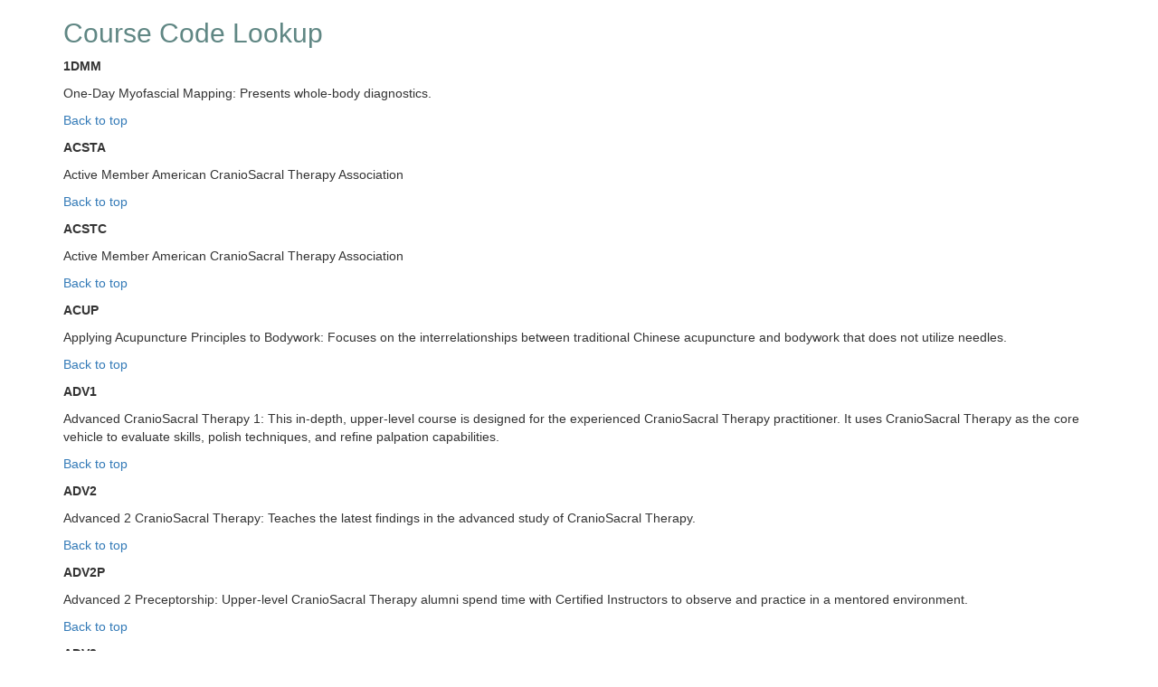

--- FILE ---
content_type: text/html; charset=UTF-8
request_url: https://www.iahp.com/pages/search/courseCode.php?itemName=Therapeutic%20Systems%20:%20LBLQ%2003.30-04.02.17%20POR&code=LBLQ&courseId=8379&city=Portland&listClick=classRoster
body_size: 134338
content:
<!doctype html>
<!--[if lt IE 7]>      <html class="no-js lt-ie9 lt-ie8 lt-ie7" lang="en"> <![endif]-->
<!--[if IE 7]>         <html class="no-js lt-ie9 lt-ie8" lang="en"> <![endif]-->
<!--[if IE 8]>         <html class="no-js lt-ie9" lang="en"> <![endif]-->
<!--[if gt IE 8]><!-->
<html class="no-js" lang="en">
<!--<![endif]-->

<head>
  <meta charset="utf-8">
  <meta http-equiv="X-UA-Compatible" content="IE=edge,chrome=1">
  <meta name="viewport" content="width=device-width, initial-scale=1">
  <title>Course Code Lookup</title>
  <!-- Google Tag Manager -->
<script>(function(w,d,s,l,i){w[l]=w[l]||[];w[l].push({'gtm.start':
new Date().getTime(),event:'gtm.js'});var f=d.getElementsByTagName(s)[0],
j=d.createElement(s),dl=l!='dataLayer'?'&l='+l:'';j.async=true;j.src=
'https://www.googletagmanager.com/gtm.js?id='+i+dl;f.parentNode.insertBefore(j,f);
})(window,document,'script','dataLayer','GTM-NN8V77Q');</script>
<script>(function(w,d,s,l,i){w[l]=w[l]||[];w[l].push({'gtm.start':
new Date().getTime(),event:'gtm.js'});var f=d.getElementsByTagName(s)[0],
j=d.createElement(s),dl=l!='dataLayer'?'&l='+l:'';j.async=true;j.src=
'https://www.googletagmanager.com/gtm.js?id='+i+dl;f.parentNode.insertBefore(j,f);
})(window,document,'script','dataLayer','GTM-5CHHWRV');</script>
<!-- End Google Tag Manager -->
		<meta http-equiv="x-dns-prefetch-control" content="on">
		<link rel="dns-prefetch" href="//ajax.googleapis.com" />
		<link rel="dns-prefetch" href="//fonts.googleapis.com" />
		<link rel="dns-prefetch" href="//google-analytics.com" />
		<link rel="dns-prefetch" href="//maps.google.com" />
		<link rel="dns-prefetch" href="//maps.googleapis.com" />
		<link rel="apple-touch-icon" sizes="180x180" href="/apple-touch-icon.png" />
		<link rel="icon" type="image/png" sizes="32x32" href="/favicon-32x32.png" />
		<link rel="icon" type="image/png" sizes="16x16" href="/favicon-16x16.png" />
		<link rel="manifest" href="/site.webmanifest" />
		<link rel="mask-icon" href="/safari-pinned-tab.svg" color="#5bbad5" />
		<meta name="msapplication-TileColor" content="#603cba" />
		<meta name="theme-color" content="#ffffff" />
		<link rel="stylesheet" href="https://stackpath.bootstrapcdn.com/bootstrap/3.4.1/css/bootstrap.min.css" />
		<link rel="stylesheet" href="https://stackpath.bootstrapcdn.com/bootstrap/3.4.1/css/bootstrap-theme.min.css" />
		<link rel="stylesheet" href="https://maxcdn.bootstrapcdn.com/font-awesome/4.7.0/css/font-awesome.min.css" />
		<link rel="stylesheet" href="/css/main.min.css" />
		<!--[if lt IE 9]>
			<script src="https://oss.maxcdn.com/html5shiv/3.7.3/html5shiv.min.js"></script>
			<script src="https://oss.maxcdn.com/respond/1.4.2/respond.min.js"></script>
		<![endif]-->
</head>

<body>
  <div class="container">
    <article>
      <header>
        <h2>Course Code Lookup</h2>
      </header>
      <section>
        
                        <p><b>1DMM</b></p>
        <p>One-Day Myofascial Mapping: Presents whole-body diagnostics.</p>
                <p><a href="#" title="Back to top">Back to top</a></p>
                        <p><b>ACSTA</b></p>
        <p>Active Member American CranioSacral Therapy Association</p>
                <p><a href="#" title="Back to top">Back to top</a></p>
                        <p><b>ACSTC</b></p>
        <p>Active Member American CranioSacral Therapy Association</p>
                <p><a href="#" title="Back to top">Back to top</a></p>
                        <p><b>ACUP</b></p>
        <p>Applying Acupuncture Principles to Bodywork: Focuses on the interrelationships between traditional Chinese acupuncture and bodywork that does not utilize needles.</p>
                <p><a href="#" title="Back to top">Back to top</a></p>
                        <p><b>ADV1</b></p>
        <p>Advanced CranioSacral Therapy 1: This in-depth, upper-level course is designed for the experienced CranioSacral Therapy practitioner.  It uses CranioSacral Therapy as the core vehicle to evaluate skills, polish techniques, and refine palpation capabilities.</p>
                <p><a href="#" title="Back to top">Back to top</a></p>
                        <p><b>ADV2</b></p>
        <p>Advanced 2 CranioSacral Therapy: Teaches the latest findings in the advanced study of CranioSacral Therapy.</p>
                <p><a href="#" title="Back to top">Back to top</a></p>
                        <p><b>ADV2P</b></p>
        <p>Advanced 2 Preceptorship: Upper-level CranioSacral Therapy alumni spend time with Certified Instructors to observe and practice in a mentored environment.</p>
                <p><a href="#" title="Back to top">Back to top</a></p>
                        <p><b>ADV3</b></p>
        <p>Advanced 3 CranioSacral Therapy: Deepens the CranioSacral Therapy process for advanced practitioners.</p>
                <p><a href="#" title="Back to top">Back to top</a></p>
                        <p><b>ADVP</b></p>
        <p>Preceptorship Program: Upper-level CranioSacral Therapy alumni spend time with Certified Instructors to observe and practice in a mentored environment.</p>
                <p><a href="#" title="Back to top">Back to top</a></p>
                        <p><b>AML</b></p>
        <p>Advanced Mechanical Link&lt;sup&gt;sm&lt;/sup&gt;: Brings together all aspects of MLI, II and III into a complete understanding of Mechanical Link.</p>
                <p><a href="#" title="Back to top">Back to top</a></p>
                        <p><b>AOEF</b></p>
        <p>Avenue of Expression: A Feldenkrais Approach</p>
                <p><a href="#" title="Back to top">Back to top</a></p>
                        <p><b>AOT</b></p>
        <p>Alchemy of Touch: Expands on the principles of Zero Balancing to work with amplified vibratory fields.  Participants learn about the Alchemical Fulcrum, and discover new ways to work with personal history and mental content through touch.</p>
                <p><a href="#" title="Back to top">Back to top</a></p>
                        <p><b>AOTAS</b></p>
        <p>Zero Balancing: Alchemy of Touch Advancing Skills Day</p>
                <p><a href="#" title="Back to top">Back to top</a></p>
                        <p><b>AOZB</b></p>
        <p>Art of Zero Balancing: Highlights the art of Zero Balancing, focusing on a whole that is greater than the sum of its parts.</p>
                <p><a href="#" title="Back to top">Back to top</a></p>
                        <p><b>AOZBD</b></p>
        <p>Art of Zero Balancing in Desert Color: Highlights the art of Zero Balancing, focusing on a whole that is greater than the sum of its parts.</p>
                <p><a href="#" title="Back to top">Back to top</a></p>
                        <p><b>ASL1</b></p>
        <p>Advanced Soul Lightening 1: Stabilizing the Base</p>
                <p><a href="#" title="Back to top">Back to top</a></p>
                        <p><b>ASL2</b></p>
        <p>Advanced Soul Lightening 2: Furthering Higher Consciousness</p>
                <p><a href="#" title="Back to top">Back to top</a></p>
                        <p><b>ASVMA1</b></p>
        <p>Anatomy Series – Visceral Manipulation: Abdomen Part 1</p>
                <p><a href="#" title="Back to top">Back to top</a></p>
                        <p><b>ASVMA2</b></p>
        <p>Anatomy Series – Visceral Manipulation: Abdomen Part 2</p>
                <p><a href="#" title="Back to top">Back to top</a></p>
                        <p><b>ASVMP</b></p>
        <p>Anatomy Series – Visceral Manipulation: Pelvis</p>
                <p><a href="#" title="Back to top">Back to top</a></p>
                        <p><b>ASVMT</b></p>
        <p>Anatomy Series – Visceral Manipulation: Thorax</p>
                <p><a href="#" title="Back to top">Back to top</a></p>
                        <p><b>ATI</b></p>
        <p>Aston  Therapeutics: A systematic method of analyzing each body in a way that enables practitioners to map out the most time-efficient and personally tailored sequence of therapeutic work.</p>
                <p><a href="#" title="Back to top">Back to top</a></p>
                        <p><b>ATII</b></p>
        <p>Aston  Therapeutics II: Presents methods to analyze the body in motion to identify a client&amp;#39;s unique neutral positioning.  Participants discover how to modify chairs, beds and work sites to better suit the body&amp;#39;s daily needs.</p>
                <p><a href="#" title="Back to top">Back to top</a></p>
                        <p><b>AVM</b></p>
        <p>Advanced Visceral Manipulation: Focuses on the use of Manual Thermal Diagnosis to evaluate and improve organ functions.  Also shows how the brain uses the internal organs to discharge and express excess energy, and how that affects structural integrity.</p>
                <p><a href="#" title="Back to top">Back to top</a></p>
                        <p><b>AVMFUS</b></p>
        <p>Advanced Visceral Manipulation for the Female Urogenital System</p>
                <p><a href="#" title="Back to top">Back to top</a></p>
                        <p><b>AVMII</b></p>
        <p>Advanced Visceral Manipulation II: Presents the three levels of Manual Thermal Diagnosis in greater detail.  Also addresses physical energy, psychoemotional energy and release techniques, both passive and active.</p>
                <p><a href="#" title="Back to top">Back to top</a></p>
                        <p><b>AVMNE</b></p>
        <p>&lt;p&gt;Advanced Visceral Manipulation: Physiological, Neuroendocrine Effects of Soft Tissue Treatment and Clinical Applications&lt;br&gt;&lt;/p&gt;</p>
                <p><a href="#" title="Back to top">Back to top</a></p>
                        <p><b>AVMT</b></p>
        <p>AVMT: Advanced Visceral Manipulation: Trauma</p>
                <p><a href="#" title="Back to top">Back to top</a></p>
                        <p><b>AVMVOR</b></p>
        <p>Advanced Visceral Manipulation: Visceral Osteoarticular Relationships</p>
                <p><a href="#" title="Back to top">Back to top</a></p>
                        <p><b>B1</b></p>
        <p>B1; Brain Tissue, Nuclei, Fluid &amp; Autonomic Nervous System</p>
                <p><a href="#" title="Back to top">Back to top</a></p>
                        <p><b>B2</b></p>
        <p>B2; Brain Tissue, Nuclei, Fluid &amp; Reticular Alarm System</p>
                <p><a href="#" title="Back to top">Back to top</a></p>
                        <p><b>B3</b></p>
        <p>B3; Brain Tissue, Nuclei, Fluid &amp; Peripheral Nerve System</p>
                <p><a href="#" title="Back to top">Back to top</a></p>
                        <p><b>B4</b></p>
        <p>B4; Brain Tissue, Cranial Nerves Nuclei &amp; Ganglions</p>
                <p><a href="#" title="Back to top">Back to top</a></p>
                        <p><b>BADFA</b></p>
        <p>Breath and Diaphragms; A Feldenkrais Approach</p>
                <p><a href="#" title="Back to top">Back to top</a></p>
                        <p><b>BAEA</b></p>
        <p>BioAquatic Exploration, Advanced CranioSacral Therapy: Helps develop a holistic, cooperative relationship with the ocean and its healing resources.</p>
                <p><a href="#" title="Back to top">Back to top</a></p>
                        <p><b>BAEAP</b></p>
        <p>BioAquatic Exploration Preceptor; Advanced CranioSacral Therapy</p>
                <p><a href="#" title="Back to top">Back to top</a></p>
                        <p><b>BAEC</b></p>
        <p>BioAquatic Exploration, CranioSacral Therapy II: Helps develop a holistic, cooperative relationship with the ocean and its healing resources.</p>
                <p><a href="#" title="Back to top">Back to top</a></p>
                        <p><b>BAECP</b></p>
        <p>BioAquatic Exploration Preceptor; CranioSacral Therapy II</p>
                <p><a href="#" title="Back to top">Back to top</a></p>
                        <p><b>BAEO</b></p>
        <p>BioAquatic Exploration, Ocean Therapy I: Helps develop a holistic, cooperative relationship with the ocean and its healing resources.</p>
                <p><a href="#" title="Back to top">Back to top</a></p>
                        <p><b>BAEP</b></p>
        <p>BioAquatic Exploration, Pediatrics</p>
                <p><a href="#" title="Back to top">Back to top</a></p>
                        <p><b>BAER</b></p>
        <p>BioAquatic Exploration - Shared Connections</p>
                <p><a href="#" title="Back to top">Back to top</a></p>
                        <p><b>BAES</b></p>
        <p>BioAquatic Exploration, SomatoEmotional Release II: Helps develop a holistic, cooperative relationship with the ocean and its healing resources.</p>
                <p><a href="#" title="Back to top">Back to top</a></p>
                        <p><b>BAESP</b></p>
        <p>BioAquatic Exploration Preceptor; SomatoEmotional Release II</p>
                <p><a href="#" title="Back to top">Back to top</a></p>
                        <p><b>BARN</b></p>
        <p>The Body Alchemy of Relational NeuroScience; Treating Trauma and Abuse</p>
                <p><a href="#" title="Back to top">Back to top</a></p>
                        <p><b>BARN2</b></p>
        <p>The Body Alchemy of Relational NeuroScience; Treating Trauma and Abuse 2</p>
                <p><a href="#" title="Back to top">Back to top</a></p>
                        <p><b>BCB</b></p>
        <p>CST; Beyond the Cranial Base</p>
                <p><a href="#" title="Back to top">Back to top</a></p>
                        <p><b>BD1</b></p>
        <p>Brain Dissection 1</p>
                <p><a href="#" title="Back to top">Back to top</a></p>
                        <p><b>BE</b></p>
        <p>Beyond Edge: Uses Zero Balancing and Process Acupressure principles to explore the domains of the soul, spiritual work and world service.  Geared toward personal renewal, individual transformation and professional growth.</p>
                <p><a href="#" title="Back to top">Back to top</a></p>
                        <p><b>BICADD</b></p>
        <p>Soft Tissue Integrations Supporting Spine and Disc Health; Clinical Applications for Disc Disorders</p>
                <p><a href="#" title="Back to top">Back to top</a></p>
                        <p><b>BSM</b></p>
        <p>Brain-Stimulating Method - de Jong: Helps correct learning disabilities in children and adults from the standpoint of reading disorders, particularly relating to the influence of sensory impulses on brain activity.</p>
                <p><a href="#" title="Back to top">Back to top</a></p>
                        <p><b>BTD01</b></p>
        <p>Beyond the Dura Research Conference 2001 Gives healthcare students and practitioners the opportunity to share and explore the latest research in CranioSacral Therapy and other complementary modalities.</p>
                <p><a href="#" title="Back to top">Back to top</a></p>
                        <p><b>BTD03</b></p>
        <p>Beyond the Dura Research Conference 2003</p>
                <p><a href="#" title="Back to top">Back to top</a></p>
                        <p><b>BTD05</b></p>
        <p>Beyond the Dura Research Conference 2005</p>
                <p><a href="#" title="Back to top">Back to top</a></p>
                        <p><b>BTD08</b></p>
        <p>Beyond the Dura Research Conference 2008</p>
                <p><a href="#" title="Back to top">Back to top</a></p>
                        <p><b>BTD12</b></p>
        <p>Beyond the Dura Research Conference 2012&lt;br /&gt;Gives healthcare students and practitioners the opportunity to share and explore the latest research in CranioSacral Therapy and other complementary modalities.</p>
                <p><a href="#" title="Back to top">Back to top</a></p>
                        <p><b>BTD23</b></p>
        <p>Upledger&amp;#39;s Beyond the Dura Exploration &amp; Research Conference 2023</p>
                <p><a href="#" title="Back to top">Back to top</a></p>
                        <p><b>BTD27</b></p>
        <p>Upledger&amp;#39;s Beyond the Dura Exploration &amp; Research Conference 2027</p>
                <p><a href="#" title="Back to top">Back to top</a></p>
                        <p><b>BTD93</b></p>
        <p>Beyond the Dura Research Conference 1993 Gives healthcare students and practitioners the opportunity to share and explore the latest research in CranioSacral Therapy and other complementary modalities.</p>
                <p><a href="#" title="Back to top">Back to top</a></p>
                        <p><b>BTD95</b></p>
        <p>Beyond the Dura Research Conference 1995 Gives healthcare students and practitioners the opportunity to share and explore the latest research in CranioSacral Therapy and other complementary modalities.</p>
                <p><a href="#" title="Back to top">Back to top</a></p>
                        <p><b>BTD97</b></p>
        <p>Beyond the Dura Research Conference 1997 Gives healthcare students and practitioners the opportunity to share and explore the latest research in CranioSacral Therapy and other complementary modalities.</p>
                <p><a href="#" title="Back to top">Back to top</a></p>
                        <p><b>BTD99</b></p>
        <p>Beyond the Dura Research Conference 1999 Gives healthcare students and practitioners the opportunity to share and explore the latest research in CranioSacral Therapy and other complementary modalities.</p>
                <p><a href="#" title="Back to top">Back to top</a></p>
                        <p><b>BTM</b></p>
        <p>A Bridge to Mastery: Helps alumni of Process Acupressure and Zero Balancing increase effectiveness and feelings of satisfaction working within the body/mind arena.</p>
                <p><a href="#" title="Back to top">Back to top</a></p>
                        <p><b>BVMC</b></p>
        <p>Brain: Brain Vision, Membranes and Cerebral Fluid </p>
                <p><a href="#" title="Back to top">Back to top</a></p>
                        <p><b>BWI</b></p>
        <p>Bodyworks I:Integrates the visual assessment skills from Aston Therapeutics into a bodywork plan.</p>
                <p><a href="#" title="Back to top">Back to top</a></p>
                        <p><b>BWII</b></p>
        <p>Bodyworks II: Advances your problem solving abilities by refining your visual assessment and palpation skills from Bodyworks I.</p>
                <p><a href="#" title="Back to top">Back to top</a></p>
                        <p><b>CA1</b></p>
        <p>Clinical Acupressure 1: Basic Applications</p>
                <p><a href="#" title="Back to top">Back to top</a></p>
                        <p><b>CA2</b></p>
        <p>Clinical Acupressure 2: Meridians</p>
                <p><a href="#" title="Back to top">Back to top</a></p>
                        <p><b>CA3</b></p>
        <p>Clinical Acupressure 3: The Extraordinary Vessels</p>
                <p><a href="#" title="Back to top">Back to top</a></p>
                        <p><b>CAAC</b></p>
        <p>Clinical Acupressure for Acupuncturists</p>
                <p><a href="#" title="Back to top">Back to top</a></p>
                        <p><b>CAAD</b></p>
        <p>Clinical Application of Advanced CranioSacral Therapy: Allows therapists to refine their skills through professional observation and firsthand interaction with a Diplomate-certified CranioSacral Therapy practitioner.</p>
                <p><a href="#" title="Back to top">Back to top</a></p>
                        <p><b>CAAP</b></p>
        <p>Clinical Application of Advanced CranioSacral Therapy for Pediatrics: Teaches more about facilitating the SomatoEmotional Release process with children, including verbal and non-verbal dialogue and therapeutic imagery strategies.</p>
                <p><a href="#" title="Back to top">Back to top</a></p>
                        <p><b>CACCPB</b></p>
        <p>CACCPB: CranioSacral Applications for Conception, Pregnancy and Birthing</p>
                <p><a href="#" title="Back to top">Back to top</a></p>
                        <p><b>CACDE</b></p>
        <p>Upledger CranioSacral Therapy Diplomate Level Examiner</p>
                <p><a href="#" title="Back to top">Back to top</a></p>
                        <p><b>CACN</b></p>
        <p>Clinical Applications of CST for Cranial Nerves</p>
                <p><a href="#" title="Back to top">Back to top</a></p>
                        <p><b>CACP</b></p>
        <p>Clinical Application of CranioSacral Therapy and SomatoEmotional Release for Pediatrics: Builds confidence and skills when working with children.</p>
                <p><a href="#" title="Back to top">Back to top</a></p>
                        <p><b>CACS</b></p>
        <p>Clinical Application of CranioSacral Therapy: Allows therapists to refine their skills through professional observation and firsthand interaction with a Diplomate-certified CranioSacral Therapy practitioner.</p>
                <p><a href="#" title="Back to top">Back to top</a></p>
                        <p><b>CACTE</b></p>
        <p>Upledger CranioSacral Therapy Techniques Level Examiner</p>
                <p><a href="#" title="Back to top">Back to top</a></p>
                        <p><b>CADD</b></p>
        <p>Death and Dying</p>
                <p><a href="#" title="Back to top">Back to top</a></p>
                        <p><b>CAESE</b></p>
        <p>Clincial Applications of EcoSomatics Equine</p>
                <p><a href="#" title="Back to top">Back to top</a></p>
                        <p><b>CAIR</b></p>
        <p>CAIR: Clinical Application of CST &amp; Immune Response</p>
                <p><a href="#" title="Back to top">Back to top</a></p>
                        <p><b>CAPRAU</b></p>
        <p>Clinical Acupressure: Autumn Practicum</p>
                <p><a href="#" title="Back to top">Back to top</a></p>
                        <p><b>CAPRLS</b></p>
        <p>Clinical Acupressure: Late Summer Practicum</p>
                <p><a href="#" title="Back to top">Back to top</a></p>
                        <p><b>CAPRSP</b></p>
        <p>Clinical Acupressure: Spring Practicum</p>
                <p><a href="#" title="Back to top">Back to top</a></p>
                        <p><b>CAPRSU</b></p>
        <p>Clinical Acupressure: Summer Practicum</p>
                <p><a href="#" title="Back to top">Back to top</a></p>
                        <p><b>CAPRWI</b></p>
        <p>Clinical Acupressure: Winter Practicum</p>
                <p><a href="#" title="Back to top">Back to top</a></p>
                        <p><b>CASR</b></p>
        <p>Clinical Application of CranioSacral Therapy and SomatoEmotional Release: Allows therapists to refine their skills through professional observation and firsthand interaction with a Diplomate-certified CranioSacral Therapy practitioner.</p>
                <p><a href="#" title="Back to top">Back to top</a></p>
                        <p><b>CATP</b></p>
        <p>&lt;p&gt;CranioSacral Therapy Techniques Certification Applicant Preparation Workshop&lt;br&gt;&lt;/p&gt;</p>
                <p><a href="#" title="Back to top">Back to top</a></p>
                        <p><b>CAVM</b></p>
        <p>Clinical Application of Visceral Manipulation</p>
                <p><a href="#" title="Back to top">Back to top</a></p>
                        <p><b>CAVNM</b></p>
        <p>Clinical Application of Visceral and Neural Manipulation</p>
                <p><a href="#" title="Back to top">Back to top</a></p>
                        <p><b>CBS</b></p>
        <p>CranioSacral Therapy and Dysfunctions of the Brain and/or Spinal Cord
</p>
                <p><a href="#" title="Back to top">Back to top</a></p>
                        <p><b>CCC</b></p>
        <p>Integrative Manual Therapy for the Craniocervical and Craniofacial Complex: Combines manual therapies to help alleviate health challenges through multiple body systems.</p>
                <p><a href="#" title="Back to top">Back to top</a></p>
                        <p><b>CCEVM</b></p>
        <p>CCEVM: Crossroads of Collaboration; Expanding the Vision for Visceral and Manual Therapies</p>
                <p><a href="#" title="Back to top">Back to top</a></p>
                        <p><b>CCPB1</b></p>
        <p>CranioSacral Applications for Conception, Pregnancy and Birthing 1</p>
                <p><a href="#" title="Back to top">Back to top</a></p>
                        <p><b>CCPB1-L</b></p>
        <p>CranioSacral Applications for Conception, Pregnancy and Birthing 1; Live Lab Content</p>
                <p><a href="#" title="Back to top">Back to top</a></p>
                        <p><b>CCPB2</b></p>
        <p>CranioSacral Applications for Conception, Pregnancy and Birthing 2</p>
                <p><a href="#" title="Back to top">Back to top</a></p>
                        <p><b>CCPS</b></p>
        <p>CranioSacral Therapy and the Cardiac and Pulmonary Systems
</p>
                <p><a href="#" title="Back to top">Back to top</a></p>
                        <p><b>CCSPR</b></p>
        <p>Certified Presenter - CranioSacral Therapy Introduction and Overview</p>
                <p><a href="#" title="Back to top">Back to top</a></p>
                        <p><b>CCST</b></p>
        <p>Comprehensive CranioSacral Therapy: A combination of Upledger CranioSacral Therapy I and CranioSacral Therapy II course content</p>
                <p><a href="#" title="Back to top">Back to top</a></p>
                        <p><b>CDGS</b></p>
        <p>CranioSacral Therapy and the Digestive and Gastrointestinal Systems</p>
                <p><a href="#" title="Back to top">Back to top</a></p>
                        <p><b>CES</b></p>
        <p>CranioSacral Therapy and the Endocrine System
</p>
                <p><a href="#" title="Back to top">Back to top</a></p>
                        <p><b>CHIDY</b></p>
        <p>Chi Day: Looks at meditation and other internal skills as exercises to promote inner harmony and fulfillment, and to make life work better in general.</p>
                <p><a href="#" title="Back to top">Back to top</a></p>
                        <p><b>CI-CRBMT</b></p>
        <p>Clinical Interventions: Concussion Recovery; Barral Manual Therapy</p>
                <p><a href="#" title="Back to top">Back to top</a></p>
                        <p><b>CI-PLDBMT</b></p>
        <p>CI-PLDBMT: Clinical Interventions: Pregnancy, Labor/Delivery and Postpartum Care for Mother and Baby; Barral Manual Therapy</p>
                <p><a href="#" title="Back to top">Back to top</a></p>
                        <p><b>CI-VMNMBMT</b></p>
        <p>CI-VMNMBMT: Clinical Interventions: Integration of VM and NM; Barral Manual Therapy</p>
                <p><a href="#" title="Back to top">Back to top</a></p>
                        <p><b>CIGI</b></p>
        <p>Certified Interactive Guided Imagery Practitioner</p>
                <p><a href="#" title="Back to top">Back to top</a></p>
                        <p><b>CLSB</b></p>
        <p>&lt;p&gt;CranioSacral Therapy: Listening to the Second Brain - The Enteric Nervous System&lt;br&gt;&lt;/p&gt;</p>
                <p><a href="#" title="Back to top">Back to top</a></p>
                        <p><b>CPAC</b></p>
        <p>CranioSacral Therapy: Pregnancy and Childbirth</p>
                <p><a href="#" title="Back to top">Back to top</a></p>
                        <p><b>CPBIB</b></p>
        <p>Continuing Education; &lt;i&gt;A Brain is Born&lt;/i&gt; Book Exam
</p>
                <p><a href="#" title="Back to top">Back to top</a></p>
                        <p><b>CPCC1</b></p>
        <p>CranioSacral Protocols for Common Conditions 1  </p>
                <p><a href="#" title="Back to top">Back to top</a></p>
                        <p><b>CPCS2</b></p>
        <p>Continuing Education; &lt;i&gt;CranioSacral Therapy II; Beyond the Dura&lt;/i&gt; Book Exam</p>
                <p><a href="#" title="Back to top">Back to top</a></p>
                        <p><b>CPCSI</b></p>
        <p>Continuing Education; &lt;i&gt;CranioSacral Therapy&lt;/i&gt; Book Exam
</p>
                <p><a href="#" title="Back to top">Back to top</a></p>
                        <p><b>CPIPY</b></p>
        <p>Continuing Education; &lt;i&gt;Inner Physician and You&lt;/i&gt; Book Exam
</p>
                <p><a href="#" title="Back to top">Back to top</a></p>
                        <p><b>CPSER</b></p>
        <p>Continuing Education; &lt;i&gt;SomatoEmotional Release and Beyond&lt;/i&gt; Book Exam
</p>
                <p><a href="#" title="Back to top">Back to top</a></p>
                        <p><b>CRZB</b></p>
        <p>Chinese Roots of Zero Balancing: Explores the vital role Chinese medicine played in the discovery and development of Zero Balancing bodywork.</p>
                <p><a href="#" title="Back to top">Back to top</a></p>
                        <p><b>CS1</b></p>
        <p>CranioSacral Therapy 1: Assessment of Central Nervous System and Fascia for Full Body Treatment Protocol 
Provides the foundation to understand the crucial craniosacral system and its relationship to illness, pain and dysfunction.  Also helps therapists develop light-touch palpation skills to access and release subtle restrictions in the body.</p>
                <p><a href="#" title="Back to top">Back to top</a></p>
                        <p><b>CS1-L</b></p>
        <p>CranioSacral Therapy 1: Live Lab Content</p>
                <p><a href="#" title="Back to top">Back to top</a></p>
                        <p><b>CS2</b></p>
        <p>CranioSacral Therapy 2: Moving Beyond the Dura for Assessing Acute and Chronic Conditions
Examines the craniosacral system in relation to other physiological body systems.  Also enhances ability to conduct whole-body evaluations.</p>
                <p><a href="#" title="Back to top">Back to top</a></p>
                        <p><b>CSA1</b></p>
        <p>CranioSacral Techniques 1 for Small Animals</p>
                <p><a href="#" title="Back to top">Back to top</a></p>
                        <p><b>CSC</b></p>
        <p>Application of CranioSacral Therapy for Chiropractors</p>
                <p><a href="#" title="Back to top">Back to top</a></p>
                        <p><b>CSCN1</b></p>
        <p>&lt;p&gt;CranioSacral Therapy for Cranial Nerves 1&lt;/p&gt;</p>
                <p><a href="#" title="Back to top">Back to top</a></p>
                        <p><b>CSCV</b></p>
        <p>CranioSacral Therapy and Cyclus Vitae (Life Cycle): Separation, Death and Loss</p>
                <p><a href="#" title="Back to top">Back to top</a></p>
                        <p><b>CSD</b></p>
        <p>CranioSacral Dissection: Allows a deeper understanding of the craniosacral system through the dissection of an unembalmed cadaver.</p>
                <p><a href="#" title="Back to top">Back to top</a></p>
                        <p><b>CSE</b></p>
        <p>CranioSacral Techniques for Estheticians: Presents gentle techniques that can be effectively incorporated into esthetic protocols.</p>
                <p><a href="#" title="Back to top">Back to top</a></p>
                        <p><b>CSIR</b></p>
        <p>CranioSacral Therapy and the Immune Response: Shows creative ways to communicate with different types of cells to help them improve their performance and enhance immune response.</p>
                <p><a href="#" title="Back to top">Back to top</a></p>
                        <p><b>CSIR-PRAX</b></p>
        <p>CSIR-PRAX: CranioSacral Therapy and the Immune Response: Praxis</p>
                <p><a href="#" title="Back to top">Back to top</a></p>
                        <p><b>CSIRAB</b></p>
        <p>CranioSacral Therapy and the Immune Response; Palpating and Treating the Abdomen</p>
                <p><a href="#" title="Back to top">Back to top</a></p>
                        <p><b>CSIREX</b></p>
        <p>CSIR: Palpating and Treating the Extremities</p>
                <p><a href="#" title="Back to top">Back to top</a></p>
                        <p><b>CSIRI</b></p>
        <p>&lt;p&gt;CranioSacral Therapy and the Immune Response Introduction&lt;br&gt;&lt;/p&gt;</p>
                <p><a href="#" title="Back to top">Back to top</a></p>
                        <p><b>CSIRPE</b></p>
        <p>CSIR: Palpating and Treating the Pelvis</p>
                <p><a href="#" title="Back to top">Back to top</a></p>
                        <p><b>CSIRTH</b></p>
        <p>CranioSacral Therapy and the Immune Response; Palpating and Treating the Thorax </p>
                <p><a href="#" title="Back to top">Back to top</a></p>
                        <p><b>CSISC</b></p>
        <p>CSISC: CranioSacral Therapy for Infants with Special Circumstances</p>
                <p><a href="#" title="Back to top">Back to top</a></p>
                        <p><b>CSISC-VC</b></p>
        <p>CSISC-VC: CranioSacral Therapy for Infants with Special Circumstances; VIRTUAL COMPONENT</p>
                <p><a href="#" title="Back to top">Back to top</a></p>
                        <p><b>CSLAD</b></p>
        <p>CranioSacral Therapy for Longevity; Applications to the Treatment of Alzheimer&amp;#39;s and Dementia
</p>
                <p><a href="#" title="Back to top">Back to top</a></p>
                        <p><b>CSLRAP</b></p>
        <p>CranioSacral Therapy for Longevity; Reversal of the Aging Process</p>
                <p><a href="#" title="Back to top">Back to top</a></p>
                        <p><b>CSM2</b></p>
        <p>Clinical Skills for the Manual Therapist II: Highlights a total-body approach for practice.</p>
                <p><a href="#" title="Back to top">Back to top</a></p>
                        <p><b>CSMI</b></p>
        <p>Clinical Skills for the Manual Therapist I: Presents methods for improving hands-on skills.</p>
                <p><a href="#" title="Back to top">Back to top</a></p>
                        <p><b>CSP1</b></p>
        <p>CranioSacral Therapy for Pediatrics 1&lt;sup&gt;sm&lt;/sup&gt;: Explores the application of CranioSacral Therapy, SomatoEmotional Release and Energy Cyst Release to newborns, infants and children.</p>
                <p><a href="#" title="Back to top">Back to top</a></p>
                        <p><b>CSP1-L</b></p>
        <p>CranioSacral Therapy for Pediatrics 1; Live Lab Content</p>
                <p><a href="#" title="Back to top">Back to top</a></p>
                        <p><b>CSP2</b></p>
        <p>CranioSacral Therapy for Pediatrics 2&lt;sup&gt;sm&lt;/sup&gt;: Explores the application of CranioSacral Therapy, SomatoEmotional Release and Energy Cyst Release to newborns, infants and children.</p>
                <p><a href="#" title="Back to top">Back to top</a></p>
                        <p><b>CSP3</b></p>
        <p>CranioSacral Therapy for Pediatrics 3&lt;sup&gt;sm&lt;/sup&gt;: Explores the application of CranioSacral Therapy, SomatoEmotional Release and Energy Cyst Release to newborns, infants and children.</p>
                <p><a href="#" title="Back to top">Back to top</a></p>
                        <p><b>CSPT</b></p>
        <p>CranioSacral Therapy Presentation Tools&lt;div&gt;Prior to 2010, a similar program was titled &amp;#39;Tutorial&amp;#39; and renamed to CSPT.&lt;/div&gt;</p>
                <p><a href="#" title="Back to top">Back to top</a></p>
                        <p><b>CSR1</b></p>
        <p>CranioSacral Therapy 1 Review</p>
                <p><a href="#" title="Back to top">Back to top</a></p>
                        <p><b>CSR2</b></p>
        <p>CranioSacral Therapy 2 Review</p>
                <p><a href="#" title="Back to top">Back to top</a></p>
                        <p><b>CSRP</b></p>
        <p>CST and the Reversal of Pathogenic Processes</p>
                <p><a href="#" title="Back to top">Back to top</a></p>
                        <p><b>CSSDC</b></p>
        <p>Upledger CranioSacral Therapy Diplomate Certified</p>
                <p><a href="#" title="Back to top">Back to top</a></p>
                        <p><b>CSSTC</b></p>
        <p>CranioSacral Therapy Techniques Certified</p>
                <p><a href="#" title="Back to top">Back to top</a></p>
                        <p><b>CSSTR</b></p>
        <p>CranioSacral Therapy and the Stress Trauma Response; Self-Regulation, Significance Detector and Arcing</p>
                <p><a href="#" title="Back to top">Back to top</a></p>
                        <p><b>CSTAC</b></p>
        <p>CranioSacral Therapy Applications for Concussion</p>
                <p><a href="#" title="Back to top">Back to top</a></p>
                        <p><b>CSTC</b></p>
        <p>CranioSacral Therapy I &amp; II: Combines CranioSacral Therapy I and II into one course.</p>
                <p><a href="#" title="Back to top">Back to top</a></p>
                        <p><b>CSTDC</b></p>
        <p>CranioSacral Therapy Diplomate Certified</p>
                <p><a href="#" title="Back to top">Back to top</a></p>
                        <p><b>CSTI</b></p>
        <p>Introduction to CranioSacral Therapy: Introduces the main concepts of CranioSacral Therapy, and teaches a few simple techniques to relieve headaches, reduce stress, control pain and promote relaxation.</p>
                <p><a href="#" title="Back to top">Back to top</a></p>
                        <p><b>CSTMAP</b></p>
        <p>CSTMAP: CST via the Matrix; Addressing our Primal Health by Embodying our Embryology</p>
                <p><a href="#" title="Back to top">Back to top</a></p>
                        <p><b>CSTO</b></p>
        <p>Overview of CranioSacral Therapy: Presents basic techniques of CranioSacral Therapy for professional practice and personal health.</p>
                <p><a href="#" title="Back to top">Back to top</a></p>
                        <p><b>CSTT</b></p>
        <p>CranioSacral Therapy Transition: An introductory workshop in Upledger CranioSacral Therapy in preparation for attending Upledger CranioSacral Therapy workshops</p>
                <p><a href="#" title="Back to top">Back to top</a></p>
                        <p><b>CSTTC</b></p>
        <p>CranioSacral Therapy Techniques Certified</p>
                <p><a href="#" title="Back to top">Back to top</a></p>
                        <p><b>CSWCD</b></p>
        <p>CranioSacral Therapy and Working with Chronic Depletion</p>
                <p><a href="#" title="Back to top">Back to top</a></p>
                        <p><b>CTT1P</b></p>
        <p>CranioSacral Therapy Touching The Brain 1; Practicum </p>
                <p><a href="#" title="Back to top">Back to top</a></p>
                        <p><b>CTTB1</b></p>
        <p>CranioSacral Therapy Touching The Brain 1; Stimulating Self-Correction Through The Glial Interface </p>
                <p><a href="#" title="Back to top">Back to top</a></p>
                        <p><b>CTTB1-VR</b></p>
        <p>CTTB1-VR: CranioSacral Therapy Touching The Brain 1 Virtual Review: Stimulating Self-Correction Through The Glial Interface</p>
                <p><a href="#" title="Back to top">Back to top</a></p>
                        <p><b>CTTB2</b></p>
        <p>&lt;p&gt;CranioSacral Therapy Touching The Brain 2: Stimulating Self-Correction Through The Glial Interface&lt;br&gt;&lt;/p&gt;</p>
                <p><a href="#" title="Back to top">Back to top</a></p>
                        <p><b>CTTB2-VR</b></p>
        <p>CTTB2-VR: CranioSacral Therapy Touching The Brain 2 Virtual Review: Stimulating Self-Correction Through The Glial Interface</p>
                <p><a href="#" title="Back to top">Back to top</a></p>
                        <p><b>CVSYM</b></p>
        <p>Cranio-Visceral Symposium</p>
                <p><a href="#" title="Back to top">Back to top</a></p>
                        <p><b>DAP</b></p>
        <p>Deep Articular Pain; Clinical Reasoning and Advanced Therapeutic Application</p>
                <p><a href="#" title="Back to top">Back to top</a></p>
                        <p><b>DATIP</b></p>
        <p>Dolphin Assisted Therapy</p>
                <p><a href="#" title="Back to top">Back to top</a></p>
                        <p><b>DDCSP</b></p>
        <p>&lt;p&gt;DDCSP: Developing and Deepening CranioSacral Presence&lt;br&gt;&lt;/p&gt;</p>
                <p><a href="#" title="Back to top">Back to top</a></p>
                        <p><b>DEW</b></p>
        <p>Dolphin Educational Workshops&lt;sup&gt;sm&lt;/sup&gt;: Explores the potentially therapeutic relationship between humans and dolphins.</p>
                <p><a href="#" title="Back to top">Back to top</a></p>
                        <p><b>DMTNP</b></p>
        <p>Developmental Manual Therapy for the Neurologic Patient: Integrates manual therapy and orthopedic physical therapy into the rehabilitation process for the neurologic patient.</p>
                <p><a href="#" title="Back to top">Back to top</a></p>
                        <p><b>DOGCS</b></p>
        <p>CranioSacral Therapy for Dogs</p>
                <p><a href="#" title="Back to top">Back to top</a></p>
                        <p><b>EB1-MS</b></p>
        <p>Energetic Balancing 1: Musculoskeletal System</p>
                <p><a href="#" title="Back to top">Back to top</a></p>
                        <p><b>EB2-MB</b></p>
        <p>Energetic Balancing 2: Mind Body</p>
                <p><a href="#" title="Back to top">Back to top</a></p>
                        <p><b>EB3-TB</b></p>
        <p>Energetic Balancing 3: Total Body</p>
                <p><a href="#" title="Back to top">Back to top</a></p>
                        <p><b>EBD</b></p>
        <p>Excellence By Design: Topics covered include recognizing the significance and impact of environment, identifying the critical aspects of the environment, implementing environmental design and tracking results.</p>
                <p><a href="#" title="Back to top">Back to top</a></p>
                        <p><b>ECS1</b></p>
        <p>Equine CranioSacral Techniques 1: Shows how to apply proven CranioSacral Therapy techniques to horses.</p>
                <p><a href="#" title="Back to top">Back to top</a></p>
                        <p><b>ECS2</b></p>
        <p>Equine CranioSacral Techniques 2</p>
                <p><a href="#" title="Back to top">Back to top</a></p>
                        <p><b>ECS3</b></p>
        <p>Equine CranioSacral Techniques 3</p>
                <p><a href="#" title="Back to top">Back to top</a></p>
                        <p><b>EI1</b></p>
        <p>Energy Integration&lt;sup&gt;sm&lt;/sup&gt; 1: Allows participants to work with the human energy field as it manifests through the body&amp;#39;s two primary energy systems: chakras and meridians.</p>
                <p><a href="#" title="Back to top">Back to top</a></p>
                        <p><b>EIFS</b></p>
        <p>Energy Integration&lt;sup&gt;sm&lt;/sup&gt; and Feng Shui: Principles of Energy Integration and Chinese Feng Shui are applied to recommend subtle changes in the client&amp;#39;s immediate environment to support and facilitate the therapeutic process.</p>
                <p><a href="#" title="Back to top">Back to top</a></p>
                        <p><b>EIII</b></p>
        <p>Energy Integration&lt;sup&gt;sm&lt;/sup&gt; II: Focuses on treating the whole person through the &quot;primary point,&quot; Energy Integration&amp;#39;s focal point of the fascial and energetic systems of the body.  Allows high-leverage therapeutic interaction with all aspects of a person - body, mind and spirit.</p>
                <p><a href="#" title="Back to top">Back to top</a></p>
                        <p><b>EOR</b></p>
        <p>Energetics of Relationships: Highlights inventive strategies to achieve greater joy and enhance relationship potential.</p>
                <p><a href="#" title="Back to top">Back to top</a></p>
                        <p><b>ESE1</b></p>
        <p>CranioSacral Therapy: EcoSomatics Equine 1</p>
                <p><a href="#" title="Back to top">Back to top</a></p>
                        <p><b>ESE2</b></p>
        <p>CranioSacral Therapy: EcoSomatics Equine 2</p>
                <p><a href="#" title="Back to top">Back to top</a></p>
                        <p><b>ESE3</b></p>
        <p>&lt;p&gt;CranioSacral Therapy: EcoSomatics Equine 3&lt;br&gt;&lt;/p&gt;</p>
                <p><a href="#" title="Back to top">Back to top</a></p>
                        <p><b>ESE4</b></p>
        <p>&lt;p&gt;CranioSacral Therapy: EcoSomatics Equine 4&lt;br&gt;&lt;/p&gt;</p>
                <p><a href="#" title="Back to top">Back to top</a></p>
                        <p><b>ESSA1</b></p>
        <p>CranioSacral Therapy: EcoSomatics Small Animals 1</p>
                <p><a href="#" title="Back to top">Back to top</a></p>
                        <p><b>ESSA2</b></p>
        <p>CranioSacral Therapy: EcoSomatics Small Animals 2</p>
                <p><a href="#" title="Back to top">Back to top</a></p>
                        <p><b>ETD</b></p>
        <p>Empowerment Through Discovery: Gives healthcare students and practitioners the opportunity to share and explore the latest research in CranioSacral Therapy and other complementary modalities.</p>
                <p><a href="#" title="Back to top">Back to top</a></p>
                        <p><b>EVPRFA</b></p>
        <p>&lt;p&gt;EVPRFA: Process Acupressure: Extraordinary Vessels Practicum 1; First Ancestry&lt;br&gt;&lt;/p&gt;</p>
                <p><a href="#" title="Back to top">Back to top</a></p>
                        <p><b>EVPRSA</b></p>
        <p>&lt;p&gt;EVPRSA: Process Acupressure: Extraordinary Vessels Practicum 2; Second Ancestry&lt;br&gt;&lt;/p&gt;</p>
                <p><a href="#" title="Back to top">Back to top</a></p>
                        <p><b>EVPRTA</b></p>
        <p>&lt;p&gt;EVPRTA: Process Acupressure: Extraordinary Vessels Practicum 3; Third Ancestry&lt;br&gt;&lt;/p&gt;</p>
                <p><a href="#" title="Back to top">Back to top</a></p>
                        <p><b>EXT-C</b></p>
        <p>Extern experience at Upledger Institute HealthPlex Clinic in Palm Beach Gardens, Florida
</p>
                <p><a href="#" title="Back to top">Back to top</a></p>
                        <p><b>FA</b></p>
        <p>Functional Anatomy: Teaches a functional approach to the interrelationship of the musculoskeletal system, its connective tissues, and the circulatory, respiratory, digestive, intestinal, genitourinary, nervous and endocrine systems.</p>
                <p><a href="#" title="Back to top">Back to top</a></p>
                        <p><b>FD1</b></p>
        <p>Fascial Decoding 1</p>
                <p><a href="#" title="Back to top">Back to top</a></p>
                        <p><b>FD2</b></p>
        <p>Fascial Decoding 2</p>
                <p><a href="#" title="Back to top">Back to top</a></p>
                        <p><b>FMC</b></p>
        <p>Applications; Feldenkrais Method for CranioSacral Therapists</p>
                <p><a href="#" title="Back to top">Back to top</a></p>
                        <p><b>FMI</b></p>
        <p>Fascial Mobilization&lt;sup&gt;sm&lt;/sup&gt; I: Focuses on producing a well-balanced, mobile and symmetrical body within the skeletal, soft-tissue and craniosacral systems.</p>
                <p><a href="#" title="Back to top">Back to top</a></p>
                        <p><b>FMJ</b></p>
        <p>Freely Movable Joints: Applies Zero Balancing fulcrums to an expanded array of joints, including the extremities, anterior chest/ribs, carpal bones and cranium.</p>
                <p><a href="#" title="Back to top">Back to top</a></p>
                        <p><b>FMJAS</b></p>
        <p>Freely Moveable Joints: Advancing Skills Day</p>
                <p><a href="#" title="Back to top">Back to top</a></p>
                        <p><b>FMJB</b></p>
        <p>Freely Movable Joints and Beyond: Applies the power of ZB fulcrums to an expanded array of joints, including the extremities, anterior chest/ribs, carpal bones, and cranium.</p>
                <p><a href="#" title="Back to top">Back to top</a></p>
                        <p><b>FMTC</b></p>
        <p>Fascial and Membrane Technique: Interacting Cavities - Cranium, Cervical and TMJ </p>
                <p><a href="#" title="Back to top">Back to top</a></p>
                        <p><b>FMTE</b></p>
        <p>Fascial and Membrane Technique: Extremities</p>
                <p><a href="#" title="Back to top">Back to top</a></p>
                        <p><b>FMTT</b></p>
        <p>Fascial and Membrane Technique: Interacting Cavities - Thorax, Abdomen and Pelvis</p>
                <p><a href="#" title="Back to top">Back to top</a></p>
                        <p><b>FRT</b></p>
        <p>Fascial Release Technique: Introduces the general concepts and principles of Fascial Release.  Teaches what fascia is, where it&amp;#39;s found, what its role is in the body, how it gets injured, and the various techniques used to release restrictions.</p>
                <p><a href="#" title="Back to top">Back to top</a></p>
                        <p><b>GJT</b></p>
        <p>Global Joint Treatment: Articulations</p>
                <p><a href="#" title="Back to top">Back to top</a></p>
                        <p><b>GOH</b></p>
        <p>Geometry of Healing: Advanced Palpation Skill: Relates Zero Balancing to the newer sciences of quantum physics and holographic theory.  Also teaches the use of language as a fulcrum, and how to use amplified vibratory fields to work with the inner child and the core personality.</p>
                <p><a href="#" title="Back to top">Back to top</a></p>
                        <p><b>GOHAS</b></p>
        <p>GOHAS: ZB Geometry of Healing Advanced Palpation Skills</p>
                <p><a href="#" title="Back to top">Back to top</a></p>
                        <p><b>HAZB</b></p>
        <p>Harmonious Awakening: Zero Balancing the Conscious Body: Focuses on the musculoskeletal system in relation to core Chinese energetic anatomy.</p>
                <p><a href="#" title="Back to top">Back to top</a></p>
                        <p><b>HCT</b></p>
        <p>Heart-Centered Therapy: Teaches ways to process emotions with confidence, identify and release a chronic or emotional problem, and address body restrictions when the physical trauma is over yet emotional patterns remain.</p>
                <p><a href="#" title="Back to top">Back to top</a></p>
                        <p><b>HCT1</b></p>
        <p>Heart Centered Therapy 1;  Mastering Dialoguing Skills</p>
                <p><a href="#" title="Back to top">Back to top</a></p>
                        <p><b>HCT2</b></p>
        <p>Heart Centered Therapy 2; Soul Ignition</p>
                <p><a href="#" title="Back to top">Back to top</a></p>
                        <p><b>HCT3</b></p>
        <p>Heart Centered Therapy 3; Connecting To All That Is</p>
                <p><a href="#" title="Back to top">Back to top</a></p>
                        <p><b>HDSBC</b></p>
        <p>Half-Day Clinical Symposium With Bruno Chikly, M.D., D.O. (hon.): Offers a deeper understanding of Bruno Chikly&amp;#39;s Lymph Drainage Therapy techniques and treatment style as he works with audience volunteers and special cases.</p>
                <p><a href="#" title="Back to top">Back to top</a></p>
                        <p><b>HDSPC</b></p>
        <p>Half-Day Clinical Symposium With Paul Chauffour, D.O.: Offers a deeper understanding of Paul Chauffour&amp;#39;s Mechanical Link techniques as he works with audience volunteers and special cases.</p>
                <p><a href="#" title="Back to top">Back to top</a></p>
                        <p><b>HEI</b></p>
        <p>Holoenergetics  I: Integrates medical science with the unifying power of human consciousness to heal and transform oneself.</p>
                <p><a href="#" title="Back to top">Back to top</a></p>
                        <p><b>HFAE1</b></p>
        <p>Healing From the Core: Advanced Energy Dynamics and Applications I</p>
                <p><a href="#" title="Back to top">Back to top</a></p>
                        <p><b>HFAE1-2</b></p>
        <p>HFAE1-2: Healing From the Core: Advanced Energy Dynamics and Applications 1-2</p>
                <p><a href="#" title="Back to top">Back to top</a></p>
                        <p><b>HFAE2</b></p>
        <p>Healing From the Core: Advanced Energy Dynamics and Applications 2</p>
                <p><a href="#" title="Back to top">Back to top</a></p>
                        <p><b>HFAE3</b></p>
        <p>Healing From the Core: Advanced Energy Dynamics and Applications 3</p>
                <p><a href="#" title="Back to top">Back to top</a></p>
                        <p><b>HFCA</b></p>
        <p>Healing From the Core: Grounding and Healthy Boundaries; Advanced: Upper-level course composed of elements from &quot;Healing From the Core: Grounding and Healthy Boundaries; Year-Long Training&quot; and &quot;Healing From the Core: Grounding and Healthy Boundaries,&quot; as well as cutting-edge explorations into deeper healing and a sense of aliveness.</p>
                <p><a href="#" title="Back to top">Back to top</a></p>
                        <p><b>HFCH</b></p>
        <p>Healing From the Core: Continuum and the Healing Process</p>
                <p><a href="#" title="Back to top">Back to top</a></p>
                        <p><b>HFCI</b></p>
        <p>Healing From the Core: Grounding and Healthy Boundaries; Intensive:&lt;br /&gt;An extended version of &quot;Healing From the Core: Grounding and Healthy Boundaries; Core.&quot;  Provides a powerful, focused time frame in which to build a depth and breadth of experience.</p>
                <p><a href="#" title="Back to top">Back to top</a></p>
                        <p><b>HFCY</b></p>
        <p>Healing From the Core: Grounding and Healthy Boundaries; Year-Long Training:&lt;br /&gt;An extended version of &quot;Healing From the Core: Grounding and Healthy Boundaries; Core.&quot;  Provides a powerful, focused time frame in which to build a depth and breadth of experience.</p>
                <p><a href="#" title="Back to top">Back to top</a></p>
                        <p><b>HFEP</b></p>
        <p>Healing From the Core: Expanding Present-Moment Consciousness</p>
                <p><a href="#" title="Back to top">Back to top</a></p>
                        <p><b>HFFBO</b></p>
        <p>Healing From the Core: Full Body Presence Overview</p>
                <p><a href="#" title="Back to top">Back to top</a></p>
                        <p><b>HFFBP</b></p>
        <p>Healing From the Core: Full Body Presence; Grounding and Healthy Boundaries - Allows the body and its deeper wisdom to inform and guide us in living, working, healing and relating in the world.  Deepens awareness of unique energy flow, developing it through intention, sensation, expanding awareness, breath, sound, movement and journaling.</p>
                <p><a href="#" title="Back to top">Back to top</a></p>
                        <p><b>HFRR</b></p>
        <p>Healing From the Core: Release and Renewal</p>
                <p><a href="#" title="Back to top">Back to top</a></p>
                        <p><b>HFTR</b></p>
        <p>Healing From the Core: From Trauma Recovery to Ecstasy-Healing Nervous System</p>
                <p><a href="#" title="Back to top">Back to top</a></p>
                        <p><b>HS1</b></p>
        <p>Cervical Injuries, Postural Analysis and Pelvic Stabilization: NMT home-study program.</p>
                <p><a href="#" title="Back to top">Back to top</a></p>
                        <p><b>HS2</b></p>
        <p>Pain Mechanisms of the Low Back: NMT home-study program.</p>
                <p><a href="#" title="Back to top">Back to top</a></p>
                        <p><b>HS3</b></p>
        <p>Shoulder, Upper Torso, Spinal Column and Extremities: NMT home-study program.</p>
                <p><a href="#" title="Back to top">Back to top</a></p>
                        <p><b>HS4</b></p>
        <p>TMJ Dysfunction, Hands, Feet and Eyes: NMT home-study program.</p>
                <p><a href="#" title="Back to top">Back to top</a></p>
                        <p><b>HS5</b></p>
        <p>Neuromuscular Components of Cranial Decompression and Scoliosis: NMT home-study program.</p>
                <p><a href="#" title="Back to top">Back to top</a></p>
                        <p><b>HSMAT</b></p>
        <p>Home Study: Myoskeletal Alignment Techniques: Includes myoskeletal manual, three videos and a clinical-assessment manual.</p>
                <p><a href="#" title="Back to top">Back to top</a></p>
                        <p><b>IAA1</b></p>
        <p>Medallion Member International Association Of Healthcare Practitioners - Silver</p>
                <p><a href="#" title="Back to top">Back to top</a></p>
                        <p><b>IAA5</b></p>
        <p>Medallion Member International Association Of Healthcare Practitioners - Silver</p>
                <p><a href="#" title="Back to top">Back to top</a></p>
                        <p><b>IAB1</b></p>
        <p>Medallion Member International Association Of Healthcare Practitioners - Gold</p>
                <p><a href="#" title="Back to top">Back to top</a></p>
                        <p><b>IAB5</b></p>
        <p>Medallion Member International Association Of Healthcare Practitioners - Gold</p>
                <p><a href="#" title="Back to top">Back to top</a></p>
                        <p><b>IAC1</b></p>
        <p>Medallion Member International Association Of Healthcare Practitioners - Platinum</p>
                <p><a href="#" title="Back to top">Back to top</a></p>
                        <p><b>IAC5</b></p>
        <p>Medallion Member International Association Of Healthcare Practitioners - Platinum</p>
                <p><a href="#" title="Back to top">Back to top</a></p>
                        <p><b>IAHEM</b></p>
        <p>International Association of Healthcare Educators Member</p>
                <p><a href="#" title="Back to top">Back to top</a></p>
                        <p><b>IDHP</b></p>
        <p>&lt;p&gt;&lt;span style=&quot;font-family: &quot;Open Sans&quot;, Helvetica, sans-serif; font-size: 12px; background-color: rgb(254, 254, 238);&quot;&gt;IDHP: The Inner Dimensions of the Human Pelvis and its relationship with the Thorax and Cranial System&lt;/span&gt;&lt;br&gt;&lt;/p&gt;</p>
                <p><a href="#" title="Back to top">Back to top</a></p>
                        <p><b>IEI</b></p>
        <p>Introduction to Energy Integration&lt;sup&gt;sm&lt;/sup&gt;: Provides background and basic techniques to prepare you for Energy Integration I.</p>
                <p><a href="#" title="Back to top">Back to top</a></p>
                        <p><b>IGIA</b></p>
        <p>Interactive Guided Imagery&lt;sup&gt;sm&lt;/sup&gt; Home Study - Audio Program: Uses principles from conventional and Ericksonian hypnosis, NLP, psychosynthesis and Jungian active imagination to transform the therapeutic relationship into one of supportive collaboration and self-actualization.</p>
                <p><a href="#" title="Back to top">Back to top</a></p>
                        <p><b>IGID</b></p>
        <p>Interactive Guided Imagery&lt;sup&gt;sm&lt;/sup&gt; Home Study - Deluxe Video and Audio Program: Uses principles from conventional and Ericksonian hypnosis, NLP, psychosynthesis and Jungian active imagination to transform the therapeutic relationship into one of supportive collaboration and self-actualization.</p>
                <p><a href="#" title="Back to top">Back to top</a></p>
                        <p><b>IGIV</b></p>
        <p>Interactive Guided Imagery&lt;sup&gt;sm&lt;/sup&gt; Home Study - Video Program: Uses principles from conventional and Ericksonian hypnosis, NLP, psychosynthesis and Jungian active imagination to transform the therapeutic relationship into one of supportive collaboration and self-actualization.</p>
                <p><a href="#" title="Back to top">Back to top</a></p>
                        <p><b>IMC</b></p>
        <p>Interdisciplinary Master Class</p>
                <p><a href="#" title="Back to top">Back to top</a></p>
                        <p><b>IMTB</b></p>
        <p>Integrative Manual Therapy for the Low Back and Lower Quadrants: Combines manual therapies to help alleviate health challenges through multiple body systems.</p>
                <p><a href="#" title="Back to top">Back to top</a></p>
                        <p><b>IMTS</b></p>
        <p>Integrative Manual Therapy for the Shoulder, Thoracic Outlet and Upper Quadrants: Combines manual therapies to help alleviate health challenges through multiple body systems.</p>
                <p><a href="#" title="Back to top">Back to top</a></p>
                        <p><b>IMTU</b></p>
        <p>Integrative Manual Therapy - Upper Quadrants: Combines manual therapies to help alleviate health challenges through multiple body systems.</p>
                <p><a href="#" title="Back to top">Back to top</a></p>
                        <p><b>IPVT</b></p>
        <p>Upledger Institute Clinic Intensive Program Visiting Therapist</p>
                <p><a href="#" title="Back to top">Back to top</a></p>
                        <p><b>ISCIN</b></p>
        <p>Presenter - ShareCare</p>
                <p><a href="#" title="Back to top">Back to top</a></p>
                        <p><b>ISGCS</b></p>
        <p>Upledger CranioSacral Therapy Study Group Leader</p>
                <p><a href="#" title="Back to top">Back to top</a></p>
                        <p><b>ISGLD</b></p>
        <p>Lymph Drainage Therapy Study Group Leader</p>
                <p><a href="#" title="Back to top">Back to top</a></p>
                        <p><b>ISGVM</b></p>
        <p>Upledger Institute Visceral Manipulation Study Group Leader</p>
                <p><a href="#" title="Back to top">Back to top</a></p>
                        <p><b>ITAH</b></p>
        <p>Integrative Therapies in Animal Health: Explores new ways manual therapy can play a complementary role in veterinary medicine.</p>
                <p><a href="#" title="Back to top">Back to top</a></p>
                        <p><b>JBLQ</b></p>
        <p>Joint Balancing: Lower Quadrant: Employs muscle barriers and gentle isometric contractions to increase mobility of the pelvis, hips and sacrum. (Previously titled Muscle Energy Technique for the Lower Quadrant)</p>
                <p><a href="#" title="Back to top">Back to top</a></p>
                        <p><b>JBUQ</b></p>
        <p>Joint Balancing: Upper Quadrant</p>
                <p><a href="#" title="Back to top">Back to top</a></p>
                        <p><b>JMT1</b></p>
        <p>Joint Manual Therapy: Integrated Approach 1</p>
                <p><a href="#" title="Back to top">Back to top</a></p>
                        <p><b>LAFR-L</b></p>
        <p>&lt;p&gt;LAFR-L: Lymph Articulation Fluid Release-Lower&lt;br&gt;&lt;/p&gt;</p>
                <p><a href="#" title="Back to top">Back to top</a></p>
                        <p><b>LAFR-U</b></p>
        <p>&lt;p&gt;LAFR-U: Lymph Articulation Fluid Release-Upper&lt;br&gt;&lt;/p&gt;</p>
                <p><a href="#" title="Back to top">Back to top</a></p>
                        <p><b>LALM1</b></p>
        <p>LDT Advanced Lymphedema Management 1</p>
                <p><a href="#" title="Back to top">Back to top</a></p>
                        <p><b>LALM2</b></p>
        <p>LDT Advanced Lymphedema Management 2</p>
                <p><a href="#" title="Back to top">Back to top</a></p>
                        <p><b>LBC</b></p>
        <p>Lymphatic Breast Care: Focuses on specific techniques that can be applied to the breast and its surrounding structures.</p>
                <p><a href="#" title="Back to top">Back to top</a></p>
                        <p><b>LBGT</b></p>
        <p>LDT&amp;#39;s Bandages, Garments &amp; Tools for Lymphedema Management: Helps practitioners perfect their bandaging skills to achieve the best results for edemas related to primary and secondary lymphedemas.</p>
                <p><a href="#" title="Back to top">Back to top</a></p>
                        <p><b>LBLQ</b></p>
        <p>Lymph Balancing; Local Approach - Lower Quadrant</p>
                <p><a href="#" title="Back to top">Back to top</a></p>
                        <p><b>LBUQ</b></p>
        <p>Lymph Balancing; Local Approach - Upper Quadrant</p>
                <p><a href="#" title="Back to top">Back to top</a></p>
                        <p><b>LC1R</b></p>
        <p>Lymphedema/Complex Decongestive Physiotherapy (CDP) Certified Level 1</p>
                <p><a href="#" title="Back to top">Back to top</a></p>
                        <p><b>LC2R</b></p>
        <p>Lymphedema/Complex Decongestive Physiotherapy (CDP) Certified Level 2</p>
                <p><a href="#" title="Back to top">Back to top</a></p>
                        <p><b>LCAR</b></p>
        <p>Lympedema/CDP Advanced Techniques &amp; Recertification</p>
                <p><a href="#" title="Back to top">Back to top</a></p>
                        <p><b>LCC1</b></p>
        <p>LTD&amp;#39;s Lymphedema/CDP Certification: Testing portion of LBGT leading to certification.</p>
                <p><a href="#" title="Back to top">Back to top</a></p>
                        <p><b>LCDP1</b></p>
        <p>Lymphedema/Complex Decongestive Physiotherapy (CDP) Certified Level 1</p>
                <p><a href="#" title="Back to top">Back to top</a></p>
                        <p><b>LCDP2</b></p>
        <p>Lymphedema/Complex Decongestive Physiotherapy (CDP) Certified Level 2</p>
                <p><a href="#" title="Back to top">Back to top</a></p>
                        <p><b>LDA1</b></p>
        <p>Advanced Lymph Drainage Therapy 1: Lymph, Interstitial Fluid and Blood: Expand your understanding of blood, lymph and interstitial fluids, including applications to humans, animals and plants.</p>
                <p><a href="#" title="Back to top">Back to top</a></p>
                        <p><b>LDT1</b></p>
        <p>Lymph Drainage Therapy&lt;sup&gt;sm&lt;/sup&gt; I: Highlights a hands-on method of lymphatic drainage that combines anatomical science and manual techniques to detect the rhythm, direction and quality of lymph flow anywhere under a person&amp;#39;s skin.  Helps recirculate lymphatic flow, activate fluid circulation, and stimulate the functioning of the immune and parasympathetic nervous systems.</p>
                <p><a href="#" title="Back to top">Back to top</a></p>
                        <p><b>LDT2</b></p>
        <p>Lymph Drainage Therapy&lt;sup&gt;sm&lt;/sup&gt; 2: Helps develop greater effectiveness and efficiency in attuning to the lymphatic rhythm, mapping the direction of lymphatic flow, and applying techniques for advanced pathologies.</p>
                <p><a href="#" title="Back to top">Back to top</a></p>
                        <p><b>LDT3</b></p>
        <p>Lymph Drainage Therapy&lt;sup&gt;sm&lt;/sup&gt; III: Teaches drainage of the lymph and interstitial liquid of the periosteum, muscles, viscera, and every articulation and joint of the body, including cranial sutures.</p>
                <p><a href="#" title="Back to top">Back to top</a></p>
                        <p><b>LDTE</b></p>
        <p>Esthetic Lymph Drainage Therapy: Focuses on the skin care and mini face-lifting benefits of Lymph Drainage Therapy.</p>
                <p><a href="#" title="Back to top">Back to top</a></p>
                        <p><b>LLCC</b></p>
        <p>LDT&amp;#39;s Lymphedema/CDP Certification, Level I: Combines bandaging coursework with a lymphedema certification through The Upledger Institute&amp;#39;s Lymph Drainage Therapy curriculum, developed by Bruno Chikly, M.D., D.O. (hon.).</p>
                <p><a href="#" title="Back to top">Back to top</a></p>
                        <p><b>LMFT</b></p>
        <p>Lymph Drainage Therapy: Mini Face Lift Techniques
</p>
                <p><a href="#" title="Back to top">Back to top</a></p>
                        <p><b>LORUQ</b></p>
        <p>Lymphatics: The Hidden Key for Orthopedic Rehab; Upper Quadrant</p>
                <p><a href="#" title="Back to top">Back to top</a></p>
                        <p><b>LT1</b></p>
        <p>Visceral Manipulation: Listening Techniques 1; An Integrative Approach to Evaluation</p>
                <p><a href="#" title="Back to top">Back to top</a></p>
                        <p><b>LT2</b></p>
        <p>Listening Techniques 2: An Integrative Approach to Evaluation</p>
                <p><a href="#" title="Back to top">Back to top</a></p>
                        <p><b>MA00</b></p>
        <p>Multidisciplinary Approaches to Neck, Head and Facial Pain: Brings together innovative knowledge and skills in neck, head and facial pain management from different viewpoints and disciplines.</p>
                <p><a href="#" title="Back to top">Back to top</a></p>
                        <p><b>MA02</b></p>
        <p>Multidisciplinary Approaches to Low Back and Pelvic Pain: Brings together innovative knowledge and skills in low back and pelvic pain management from different viewpoints and disciplines.</p>
                <p><a href="#" title="Back to top">Back to top</a></p>
                        <p><b>MAAAJ</b></p>
        <p>New Manual Articular Approach: Advanced Joints</p>
                <p><a href="#" title="Back to top">Back to top</a></p>
                        <p><b>MAB1</b></p>
        <p>Manual Approach to the Brain 1</p>
                <p><a href="#" title="Back to top">Back to top</a></p>
                        <p><b>MAB2</b></p>
        <p>Manual Approach to the Brain 2</p>
                <p><a href="#" title="Back to top">Back to top</a></p>
                        <p><b>MAB3</b></p>
        <p>Manual Approach to the Brain 3</p>
                <p><a href="#" title="Back to top">Back to top</a></p>
                        <p><b>MAB4</b></p>
        <p>MAB4: Manual Approach to the Brain 4</p>
                <p><a href="#" title="Back to top">Back to top</a></p>
                        <p><b>MALE</b></p>
        <p>New Manual Articular Approach: Lower Extremity</p>
                <p><a href="#" title="Back to top">Back to top</a></p>
                        <p><b>MALE-VR</b></p>
        <p>New Manual Articular Approach: Lower Extremity Virtual Review</p>
                <p><a href="#" title="Back to top">Back to top</a></p>
                        <p><b>MAMP</b></p>
        <p>Multidisciplinary Approaches to Myofascial Pain: Brings together innovative knowledge and skills in myofascial pain management from different viewpoints and disciplines.</p>
                <p><a href="#" title="Back to top">Back to top</a></p>
                        <p><b>MASP</b></p>
        <p>New Manual Articular Approach: Spine and Pelvis</p>
                <p><a href="#" title="Back to top">Back to top</a></p>
                        <p><b>MAUE</b></p>
        <p>New Manual Articular Approach: Upper Extremity</p>
                <p><a href="#" title="Back to top">Back to top</a></p>
                        <p><b>MBLQ</b></p>
        <p>Muscle Balancing: Lower Quadrant (formerly known as Positional Release Therapy)</p>
                <p><a href="#" title="Back to top">Back to top</a></p>
                        <p><b>MBUQ</b></p>
        <p>Muscle Balancing: Upper Quadrant (formerly known as Positional Release-Therapy)</p>
                <p><a href="#" title="Back to top">Back to top</a></p>
                        <p><b>ME</b></p>
        <p>Muscle Energy: Helps practitioners normalize joint dysfunction and increase range of motion.</p>
                <p><a href="#" title="Back to top">Back to top</a></p>
                        <p><b>ME6W</b></p>
        <p>Muscle Energy Technique - Six-Week Evening Lab Course: Divides the three-day Muscle Energy Technique material into six evening lab presentations.</p>
                <p><a href="#" title="Back to top">Back to top</a></p>
                        <p><b>MECST1</b></p>
        <p>Mentor Experience 1: CranioSacral Therapy; 24 contact hours - Received at least 24 contact hours of mentorship; in a combination of the following categories: Receiving treatment from a certified CST therapist (minimum of 6 hours); Small or large Group (Virtual or in-person, minimum of 6 hours-1 on 1 mentorship (Virtual or in-person, minimum of 6 hours)</p>
                <p><a href="#" title="Back to top">Back to top</a></p>
                        <p><b>MECST2</b></p>
        <p>Mentor Experience 2: CranioSacral Therapy; CranioSacral Therapy Techniques Certified (CST-T) therapist who received at least 24 contact hours of CranioSacral Therapy mentorship; in a combination of the following categories: Receiving treatment from a certified CST therapist (minimum of 12 hours); and 1 on 1 mentorship (Virtual or in-person, minimum of 12 hours)</p>
                <p><a href="#" title="Back to top">Back to top</a></p>
                        <p><b>MECST3</b></p>
        <p>Mentor Experience 3: CranioSacral Therapy; CranioSacral Therapy Diplomate Certified (CST-D) therapist who received at least 24 contact hours of CranioSacral Therapy mentorship; in a combination of the following categories: Receiving treatment from a certified CST therapist (minimum of 12 hours); and 1 on 1 mentorship (Virtual or in-person, minimum of 12 hours)</p>
                <p><a href="#" title="Back to top">Back to top</a></p>
                        <p><b>MEI</b></p>
        <p>Muscle Energy I: Introduces the concepts of Muscle Energy, a noninvasive manual therapy used to normalize joint dysfunction and increase range of motion.</p>
                <p><a href="#" title="Back to top">Back to top</a></p>
                        <p><b>MEII</b></p>
        <p>Intermediate Muscle Energy: Adds Muscle Energy techniques for evaluating and treating the rib cage and upper/lower extremities.</p>
                <p><a href="#" title="Back to top">Back to top</a></p>
                        <p><b>Mentor Experience 3: CranioSacral Therapy</b></p>
        <p>Mentor Experience 3: CranioSacral Therapy</p>
                <p><a href="#" title="Back to top">Back to top</a></p>
                        <p><b>MET</b></p>
        <p>Muscle Energy Technique: Presents Muscle Energy techniques with a strict focus on biomechanics.</p>
                <p><a href="#" title="Back to top">Back to top</a></p>
                        <p><b>MF6W</b></p>
        <p>Myofascial Release - Six-Week Evening Lab Course: Divides the three-day Myofascial Release I material into six evening lab presentations.</p>
                <p><a href="#" title="Back to top">Back to top</a></p>
                        <p><b>MFRI</b></p>
        <p>Myofascial Release I: Integrates manual therapy into the rehabilitation process for the orthopedic and neurologic patient.</p>
                <p><a href="#" title="Back to top">Back to top</a></p>
                        <p><b>ML1</b></p>
        <p>Mechanical Link 1: Fundamentals, Spine and Thorax</p>
                <p><a href="#" title="Back to top">Back to top</a></p>
                        <p><b>ML2</b></p>
        <p>Mechanical Link 2: Extremities &amp; Lines of Force</p>
                <p><a href="#" title="Back to top">Back to top</a></p>
                        <p><b>ML3</b></p>
        <p>Mechanical Link 3: Digestive Tracts</p>
                <p><a href="#" title="Back to top">Back to top</a></p>
                        <p><b>MLS</b></p>
        <p>Mechanical Link&lt;sup&gt;sm&lt;/sup&gt;: Treatment and Self-Treatment of the Fascial Link: Follows a specific protocol using phase 1 of the recoil technique to achieve remarkable, beneficial results.</p>
                <p><a href="#" title="Back to top">Back to top</a></p>
                        <p><b>MLS</b></p>
        <p>Mechanial Link: Treatment &amp; Self-Treatment of Fascial Link </p>
                <p><a href="#" title="Back to top">Back to top</a></p>
                        <p><b>MT</b></p>
        <p>2-3 day training to be CST Mentor. In order to be qualified as a mentor, mentors have had to demonstrate a strong value in the process of mentorship in their career. Additionally, part of the mentor certification process includes regular contact with the ombudperson of the mentorship program to ensure quality and consistency of mentorship.&lt;div&gt;&lt;br&gt;&lt;/div&gt;&lt;div&gt;&lt;a href=&quot;http://shop.iahe.com/Workshops/Mentors-CS-WEB&quot; style=&quot;text-decoration: underline;&quot;&gt;Mentor Levels&lt;/a&gt;&lt;/div&gt;&lt;div&gt;&lt;span style=&quot;font-weight: bold;&quot;&gt;CST-Ind&lt;/span&gt;; ability to mentor CranioSacral Therapy principles and skills in the clinical setting&lt;/div&gt;&lt;div&gt;&lt;span style=&quot;font-weight: bold;&quot;&gt;CST-Peds;&lt;/span&gt; &lt;span style=&quot;line-height: 1.42857;&quot;&gt;ability to mentor CranioSacral Therapy principles and skills in clinical practices that include pediatric populations&lt;/span&gt;&lt;/div&gt;&lt;div&gt;&lt;span style=&quot;line-height: 1.42857;&quot;&gt;&lt;span style=&quot;font-weight: bold;&quot;&gt;SMG; &lt;/span&gt;small mentor group&lt;/span&gt;&lt;/div&gt;&lt;div&gt;&lt;span style=&quot;line-height: 20px;&quot;&gt;&lt;span style=&quot;font-weight: bold;&quot;&gt;LMG;&lt;/span&gt; large mentor group&lt;/span&gt;&lt;/div&gt;</p>
                <p><a href="#" title="Back to top">Back to top</a></p>
                        <p><b>MWP</b></p>
        <p>Mouthwork Plus; Stretching the Envelope</p>
                <p><a href="#" title="Back to top">Back to top</a></p>
                        <p><b>NDVM1</b></p>
        <p>&lt;p&gt;&lt;span style=&quot;color: rgb(38, 38, 38); font-family: &amp;#39;Open Sans&amp;#39;, Helvetica, sans-serif; font-size: 13px; line-height: normal;&quot;&gt;New Dimensions in Visceral Manipulation 1&lt;/span&gt;&lt;br&gt;&lt;/p&gt;</p>
                <p><a href="#" title="Back to top">Back to top</a></p>
                        <p><b>NET</b></p>
        <p>Neurological Evaluations for Therapists </p>
                <p><a href="#" title="Back to top">Back to top</a></p>
                        <p><b>NM1</b></p>
        <p>Neural Manipulation: Neuromeningeal Manipulation; An Integrative Approach to Trauma</p>
                <p><a href="#" title="Back to top">Back to top</a></p>
                        <p><b>NM2</b></p>
        <p>Neural Manipulation: Peripheral Nerve Manipulation; Upper Body</p>
                <p><a href="#" title="Back to top">Back to top</a></p>
                        <p><b>NM3</b></p>
        <p>Neural Manipulation: Peripheral Nerve Manipulation; Lower Body</p>
                <p><a href="#" title="Back to top">Back to top</a></p>
                        <p><b>NM4</b></p>
        <p>Neural Manipulation: Cranial Nerve Manipulation</p>
                <p><a href="#" title="Back to top">Back to top</a></p>
                        <p><b>NM5</b></p>
        <p>Neural Manipulation 5</p>
                <p><a href="#" title="Back to top">Back to top</a></p>
                        <p><b>NMCC</b></p>
        <p>NeuroMuscular Therapy for Cervical and Cranium: Trains in the anatomy, physiology, functions and dysfunctions of the head, including TMJ, cervical muscles, whiplash, headaches, military neck and craniomandibular pain, as well as common syndromes.</p>
                <p><a href="#" title="Back to top">Back to top</a></p>
                        <p><b>NMDF</b></p>
        <p>NMT and the Dynamic Foot</p>
                <p><a href="#" title="Back to top">Back to top</a></p>
                        <p><b>NME0</b></p>
        <p>NME0: Neuromeningeal Explorations of Trauma in Manual Therapy</p>
                <p><a href="#" title="Back to top">Back to top</a></p>
                        <p><b>NME1</b></p>
        <p>NME1: Neuromeningeal Explorations and Clinical Applications of NM1</p>
                <p><a href="#" title="Back to top">Back to top</a></p>
                        <p><b>NME2</b></p>
        <p>NME2: Neuromeningeal Explorations and Clinical Applications of NM2 and NM3</p>
                <p><a href="#" title="Back to top">Back to top</a></p>
                        <p><b>NMGG</b></p>
        <p>NeuroMuscular Therapy and the Gravity Game</p>
                <p><a href="#" title="Back to top">Back to top</a></p>
                        <p><b>NMLE</b></p>
        <p>NeuroMuscular Therapy for the Lower Extremity: Trains in the anatomy, physiology, functions and dysfunctions of the hip, thigh, knee, leg and foot, as well as sciatica, degenerative hip, knee pain, fallen arches, bunions and common syndromes.</p>
                <p><a href="#" title="Back to top">Back to top</a></p>
                        <p><b>NMT-1</b></p>
        <p>NeuroMuscular Therapy for the Posterior Spinal Muscles: Provides training in the anatomy, physiology, function and dysfunction of the cervical, thoracic and lumbar areas.</p>
                <p><a href="#" title="Back to top">Back to top</a></p>
                        <p><b>NMT-2</b></p>
        <p>NeuroMuscular Therapy for the Upper Extremity: Provides training in the anatomy, physiology, function and dysfunction of the shoulder, arm and hand.</p>
                <p><a href="#" title="Back to top">Back to top</a></p>
                        <p><b>NMT-3</b></p>
        <p>NeuroMuscular Therapy for the Lower Extremity: Provides training in the anatomy, physiology, function and dysfunction of the hip, thigh, knee, calf and foot.</p>
                <p><a href="#" title="Back to top">Back to top</a></p>
                        <p><b>NMT-4</b></p>
        <p>NeuroMuscular Therapy for the Cranium and Anterior Spinal Muscles: Provides training in the anatomy, physiology, function and dysfunction of the TMJ, anterior throat, eyes and deep abdomen.</p>
                <p><a href="#" title="Back to top">Back to top</a></p>
                        <p><b>NMT1</b></p>
        <p>Cervical Injuries, Postural Analysis and Pelvic Stabilization: Analyzes the body as a whole proprioceptive mechanism that continually attempts to correct dysfunctional patterns to meet the demands of the righting reflexes.</p>
                <p><a href="#" title="Back to top">Back to top</a></p>
                        <p><b>NMT2</b></p>
        <p>Pain Mechanisms of the Low Back: Analyzes abnormal amounts of tilt, torque, rotation and projection, and how they distort the spine, pelvis and sacroiliac joints.</p>
                <p><a href="#" title="Back to top">Back to top</a></p>
                        <p><b>NMT3</b></p>
        <p>Shoulder, Upper Torso, Spinal Column and Extremities: Focuses on how distortions in the horizontal planes of the body cause pain and inflammation in the shoulder region.</p>
                <p><a href="#" title="Back to top">Back to top</a></p>
                        <p><b>NMT4</b></p>
        <p>TMJ Dysfunction, Hands, Feet and Eyes: Shows how structural distortions can work their way up the postural chain.</p>
                <p><a href="#" title="Back to top">Back to top</a></p>
                        <p><b>NMT5</b></p>
        <p>Neuromuscular Components of Cranial Decompression and Scoliosis: Teaches ways to normalize the soft-tissue components of structural imbalances in the cranium.</p>
                <p><a href="#" title="Back to top">Back to top</a></p>
                        <p><b>NMTA</b></p>
        <p>Advances in NeuroMuscular Therapy: Covers new theories, methods of treatment and integration of terminology based on the second edition of the Travel/Simons classic text on trigger-point therapy.</p>
                <p><a href="#" title="Back to top">Back to top</a></p>
                        <p><b>NMTBL</b></p>
        <p>Neuromuscular Therapy and the Breath of Life </p>
                <p><a href="#" title="Back to top">Back to top</a></p>
                        <p><b>NMTC</b></p>
        <p>NeuroMuscular Therapy Conference: Gives healthcare students and practitioners the opportunity to share and explore the latest research in NMT.</p>
                <p><a href="#" title="Back to top">Back to top</a></p>
                        <p><b>NMTCC</b></p>
        <p>NeuroMuscular Therapy Center Certified Practitioner</p>
                <p><a href="#" title="Back to top">Back to top</a></p>
                        <p><b>NMTCP</b></p>
        <p>&lt;p&gt;NMTCP: Neuromuscular Therapy ; Developing Clinical Strategies for Chronic Pain Cases&lt;br&gt;&lt;/p&gt;</p>
                <p><a href="#" title="Back to top">Back to top</a></p>
                        <p><b>NMTP</b></p>
        <p>NeuroMuscular Therapy for the Torso and Pelvis: Trains in the anatomy, physiology, functions and dysfunctions of the thoracic, pelvic and lumbar areas, as well as common syndromes.</p>
                <p><a href="#" title="Back to top">Back to top</a></p>
                        <p><b>NMTT</b></p>
        <p>NMT Tenderly Touching the TM Joint</p>
                <p><a href="#" title="Back to top">Back to top</a></p>
                        <p><b>NMUE</b></p>
        <p>NeuroMuscular Therapy for the Upper Extremity: Trains in the anatomy, physiology, functions and dysfunctions of the shoulder, arm and hand, as well as carpal tunnel, frozen shoulder, tennis elbow, SIT tendons and common syndromes.</p>
                <p><a href="#" title="Back to top">Back to top</a></p>
                        <p><b>NT4W</b></p>
        <p>Neural Tissue Testing - Four-Week Series: Divides the Assessment and Mobility of Neural Tissue Tension material into four evening labs.</p>
                <p><a href="#" title="Back to top">Back to top</a></p>
                        <p><b>NTT</b></p>
        <p>Assessment and Mobility of Neural Tissue Tension: Presents the pathogenetic significance of neural tissue tension.</p>
                <p><a href="#" title="Back to top">Back to top</a></p>
                        <p><b>NTT2</b></p>
        <p>Neural Tissue Tension II: Expands on the techniques taught in Assessment and Mobility of Neural Tissue Tension.</p>
                <p><a href="#" title="Back to top">Back to top</a></p>
                        <p><b>NVMTA</b></p>
        <p>Neuro-Visceral Manipulation of the Thorax and Abdomen. The workshop presents specific and advanced techniques that work with the nervous system of the abdomen.�</p>
                <p><a href="#" title="Back to top">Back to top</a></p>
                        <p><b>NVS</b></p>
        <p>Neuro-Viscero-Emotional Synthesis</p>
                <p><a href="#" title="Back to top">Back to top</a></p>
                        <p><b>OCDC</b></p>
        <p>Overcoming Chronic Digestive Conditions: Help Yourself through Breathwork and Touch Therapy</p>
                <p><a href="#" title="Back to top">Back to top</a></p>
                        <p><b>OPEN</b></p>
        <p>Open Zero Balancing Forum: Meets the needs of the individual ZB practitioner with topics that may include problem solving, refinement of touch, advanced understanding of body handling, and deepening of fundamental concepts.</p>
                <p><a href="#" title="Back to top">Back to top</a></p>
                        <p><b>PA1</b></p>
        <p>Process Acupressure I: Process Acupressure curriculum now formatted into PAIA and PAIB courses</p>
                <p><a href="#" title="Back to top">Back to top</a></p>
                        <p><b>PA1A</b></p>
        <p>Process Acupressure&lt;sup&gt;sm&lt;/sup&gt; 1A: Gateway to Soul</p>
                <p><a href="#" title="Back to top">Back to top</a></p>
                        <p><b>PA1B</b></p>
        <p>Process Acupressure&lt;sup&gt;sm&lt;/sup&gt; 1B: Progressing Process (PA1B)</p>
                <p><a href="#" title="Back to top">Back to top</a></p>
                        <p><b>PA2</b></p>
        <p>Process Acupressure 2: Body and Personality Parts</p>
                <p><a href="#" title="Back to top">Back to top</a></p>
                        <p><b>PA3</b></p>
        <p>Process Acupressure&lt;sup&gt;sm&lt;/sup&gt; 3: The Hologram</p>
                <p><a href="#" title="Back to top">Back to top</a></p>
                        <p><b>PA4</b></p>
        <p>Process Acupressure&lt;sup&gt;sm&lt;/sup&gt; IV: Transpersonal Integration: Assists with transpersonal development, and provides the understanding and practices necessary to maintain alignment with the soul and its purpose.</p>
                <p><a href="#" title="Back to top">Back to top</a></p>
                        <p><b>PAADV</b></p>
        <p>Process Acupressure: Advanced</p>
                <p><a href="#" title="Back to top">Back to top</a></p>
                        <p><b>PAAH</b></p>
        <p>Ancestral Healing With Process Acupressure: Uses the basic PA tools to connect with significant ancestors, clear unwanted patterns and bring forth ancestral strengths.</p>
                <p><a href="#" title="Back to top">Back to top</a></p>
                        <p><b>PAC</b></p>
        <p>CranioSacral Therapy: Pregnancy and Childbirth</p>
                <p><a href="#" title="Back to top">Back to top</a></p>
                        <p><b>PACS</b></p>
        <p>Process Acupressure and the Creative Spirit: Utilizes the protocol and process skills of PAIA to emphasize the discovery of one&amp;#39;s own creativity through the exploration of collage, mandalas, drawing, painting and clay sculpting.</p>
                <p><a href="#" title="Back to top">Back to top</a></p>
                        <p><b>PAI</b></p>
        <p>Process Acupressure&lt;sup&gt;sm&lt;/sup&gt; I: Integrates the body, mind, emotions and soul to help therapists discover and enhance psycho-spiritual growth.</p>
                <p><a href="#" title="Back to top">Back to top</a></p>
                        <p><b>PAIC</b></p>
        <p>Process Acupressure&lt;sup&gt;sm&lt;/sup&gt;: Inner Child Healing: Helps heal and transform painful childhood experiences through bodywork, pycho-spiritual processing, and individual and group empowerment.</p>
                <p><a href="#" title="Back to top">Back to top</a></p>
                        <p><b>PAPL</b></p>
        <p>Process Acupressure: Past Life Progressions</p>
                <p><a href="#" title="Back to top">Back to top</a></p>
                        <p><b>PAPR</b></p>
        <p>Process Aucpressure&lt;sup&gt;sm&lt;/sup&gt; Practicum: One-day supervised practice session for alumni of PAI and above.</p>
                <p><a href="#" title="Back to top">Back to top</a></p>
                        <p><b>PARIC</b></p>
        <p>Reclaiming the Magical Divine Inner Child</p>
                <p><a href="#" title="Back to top">Back to top</a></p>
                        <p><b>PARS</b></p>
        <p>Process Acupressure&lt;sup&gt;sm&lt;/sup&gt;: Returning to Soul: Helps reclaim original essence and strengths for life through mind/body/soul information, activities and rituals.</p>
                <p><a href="#" title="Back to top">Back to top</a></p>
                        <p><b>PASI</b></p>
        <p>&lt;p&gt;Process Acupressure: Soul Illumination&lt;/p&gt;</p>
                <p><a href="#" title="Back to top">Back to top</a></p>
                        <p><b>PASP</b></p>
        <p>&lt;p&gt;&lt;span style=&quot;margin: 0px; padding: 0px; border: 0px; font-family: &amp;#39;Helvetica Neue&amp;#39;, Helvetica, &amp;#39;Lucida Grande&amp;#39;, &amp;#39;Lucida Sans Unicode&amp;#39;, &amp;#39;Lucida Sans&amp;#39;, Arial, sans-serif; vertical-align: baseline; color: rgb(0, 0, 0); line-height: normal; font-size: 14px; background-color: rgb(249, 249, 245);&quot;&gt;Process Acupressure: Opening to Your Soul Purpose&lt;/span&gt;&lt;br&gt;&lt;/p&gt;</p>
                <p><a href="#" title="Back to top">Back to top</a></p>
                        <p><b>PASW</b></p>
        <p>Process Acupressure&lt;sup&gt;sm&lt;/sup&gt;: Soul Work &amp; Spiritual Channel: Focuses on the nature of the individual soul, its path and destiny in life, and the use of the spiritual channel to support it.</p>
                <p><a href="#" title="Back to top">Back to top</a></p>
                        <p><b>PGFA</b></p>
        <p>Pediatrics and the Growth Forces of the Skull Part A; Clinical and Therapeutic Applications - Neurocranium</p>
                <p><a href="#" title="Back to top">Back to top</a></p>
                        <p><b>PGFB</b></p>
        <p>Pediatrics and the Growth Forces of the Skull Part B; Clinical and Therapeutic Applications - Viscerocranium</p>
                <p><a href="#" title="Back to top">Back to top</a></p>
                        <p><b>PIVM</b></p>
        <p>Practical Integration of Visceral Manipulation: Ties together the concepts and techniques presented in Visceral Manipulation IA, IB and II into more subtle, sophisticated methods.</p>
                <p><a href="#" title="Back to top">Back to top</a></p>
                        <p><b>PPMS</b></p>
        <p>Treatment of Pain and Protective Muscle Spasm: Teaches ways to successfully treat protective muscle spasm.</p>
                <p><a href="#" title="Back to top">Back to top</a></p>
                        <p><b>PVM</b></p>
        <p>Pediatric Visceral Manipulation</p>
                <p><a href="#" title="Back to top">Back to top</a></p>
                        <p><b>PVMT1</b></p>
        <p>Polyvagal Manual Therapy 1</p>
                <p><a href="#" title="Back to top">Back to top</a></p>
                        <p><b>PVMT2</b></p>
        <p>Polyvagal Manual Therapy 2</p>
                <p><a href="#" title="Back to top">Back to top</a></p>
                        <p><b>PVMT3</b></p>
        <p>Polyvagal Manual Therapy 3</p>
                <p><a href="#" title="Back to top">Back to top</a></p>
                        <p><b>PVMT4</b></p>
        <p>Polyvagal Manual Therapy 4</p>
                <p><a href="#" title="Back to top">Back to top</a></p>
                        <p><b>SAC</b></p>
        <p>The Sacrum: Highlights an integrated method of assessing and correcting sacral dysfunction from dura mater and nerve-root impingement.</p>
                <p><a href="#" title="Back to top">Back to top</a></p>
                        <p><b>SAE1</b></p>
        <p>&lt;p class=&quot;MsoNormal&quot;&gt;CranioSacral Therapy: Structure and Energy 1&lt;/p&gt;</p>
                <p><a href="#" title="Back to top">Back to top</a></p>
                        <p><b>SAE2</b></p>
        <p>&lt;p&gt;CranioSacral Therapy: Structure and Energy 2&lt;br&gt;&lt;/p&gt;</p>
                <p><a href="#" title="Back to top">Back to top</a></p>
                        <p><b>SC</b></p>
        <p>ShareCare</p>
                <p><a href="#" title="Back to top">Back to top</a></p>
                        <p><b>SC6W</b></p>
        <p>Strain and Counterstrain Technique - Six-Week Evening Lab Course: Divides the three-day Strain and Counterstrain Technique material into six evening lab presentations.</p>
                <p><a href="#" title="Back to top">Back to top</a></p>
                        <p><b>SCB1</b></p>
        <p>Visceral Manipulation: Strategic Crossroads of the Body 1</p>
                <p><a href="#" title="Back to top">Back to top</a></p>
                        <p><b>SCIN</b></p>
        <p>ShareCare</p>
                <p><a href="#" title="Back to top">Back to top</a></p>
                        <p><b>SCM1</b></p>
        <p>Self-Corrective Mechanisms I: Introduces the Feldenkrais Method  for the clinical evaluation and treatment of orthopedic, neurological and pain patients.</p>
                <p><a href="#" title="Back to top">Back to top</a></p>
                        <p><b>SCM2</b></p>
        <p>Self-Corrective Mechanisms II: Teaches practitioners more comfortable ways to position themselves to enhance their ability to work on their clients successfully.</p>
                <p><a href="#" title="Back to top">Back to top</a></p>
                        <p><b>SCM3</b></p>
        <p>Self-Corrective Mechanisms III: Helps therapists learn simple techniques for teaching their clients 20-minute self-help exercises that help with scoliosis and back mobility.</p>
                <p><a href="#" title="Back to top">Back to top</a></p>
                        <p><b>SCM4</b></p>
        <p>Self-Corrective Mechanisms IV: Expands on the concepts presented in all preceding Self-Corrective Mechanisms classes.</p>
                <p><a href="#" title="Back to top">Back to top</a></p>
                        <p><b>SCM5</b></p>
        <p>Self-Corrective Mechanisms V: Promotes a sensorimotor understanding of developmental movement, and offers practical guidelines for helping children with developmental delays and movement difficulties.</p>
                <p><a href="#" title="Back to top">Back to top</a></p>
                        <p><b>SCS</b></p>
        <p>Strain/CounterStrain: Enhances the biomechanics of the spine and peripheral joints as it eliminates inappropriate proprioceptive activity, such as muscle spasms.</p>
                <p><a href="#" title="Back to top">Back to top</a></p>
                        <p><b>SCS2</b></p>
        <p>Strain/Counterstrain for the Autonomic Nervous System: Strain/Counterstrain techniques related to hypertonicity/protective muscle spasm/and spasticity of Autonomic Nervous System innervated muscles.</p>
                <p><a href="#" title="Back to top">Back to top</a></p>
                        <p><b>SCST</b></p>
        <p>Strain/CounterStrain Techniques: Focuses on strict biomechanics.</p>
                <p><a href="#" title="Back to top">Back to top</a></p>
                        <p><b>SCTLQ</b></p>
        <p>Strain/CounterStrain Techniques for the Lower Quadrants: Presents positional procedures to alleviate pain and dysfunction in the lower quadrants.</p>
                <p><a href="#" title="Back to top">Back to top</a></p>
                        <p><b>SCTUQ</b></p>
        <p>Strain/CounterStrain Techniques for the Upper Quadrants: Presents positional procedures to alleviate pain and dysfunction in the upper quadrants.</p>
                <p><a href="#" title="Back to top">Back to top</a></p>
                        <p><b>SER</b></p>
        <p>SomatoEmotional Release : Expands on the principles of CranioSacral Therapy to help rid the mind and body of the residual effects of trauma.</p>
                <p><a href="#" title="Back to top">Back to top</a></p>
                        <p><b>SER1</b></p>
        <p>SomatoEmotional Release  1: Full Range of CranioSacral Therapy Tools for Gentle Trauma Resolution
Explores the body/mind relationship and the psychophysiological mechanisms of disease.  Teaches techniques to dissipate the residual effects of trauma and negative emotional experiences.</p>
                <p><a href="#" title="Back to top">Back to top</a></p>
                        <p><b>SER1-VR</b></p>
        <p>SomatoEmotional Release 1 Virtual Review</p>
                <p><a href="#" title="Back to top">Back to top</a></p>
                        <p><b>SER2</b></p>
        <p>SomatoEmotional Release  2: Intention, Inner Physician and Dialogue - Deepening Principles and Practice of Upledger CranioSacral Therapy
Blends SomatoEmotional Release with therapies such as psychosynthesis, Gestalt and Jungian psychology to help patients increase self-awareness.</p>
                <p><a href="#" title="Back to top">Back to top</a></p>
                        <p><b>SER2</b></p>
        <p>SomatoEmotional Release /Guided Imagery: Provides skills to help practitioners when patients experience emotional crises.</p>
                <p><a href="#" title="Back to top">Back to top</a></p>
                        <p><b>SERTIP</b></p>
        <p>SomatoEmotional Release Technique: Mastering the Inner Physician&lt;sup&gt;sm&lt;/sup&gt;: Explores body/mind communication in ways that can bring new understanding and effectiveness to healthcare work. (Formerly TIDI)</p>
                <p><a href="#" title="Back to top">Back to top</a></p>
                        <p><b>SETI</b></p>
        <p>Subtle Energy as a Therapeutic Instrument: Helps understand and develop the therapeutic skills necessary to use subtle energies in therapy.</p>
                <p><a href="#" title="Back to top">Back to top</a></p>
                        <p><b>SETII</b></p>
        <p>Subtle Energy as a Therapeutic Instrument II: Continues to investigate subtle energy and its use for healing and self-development.</p>
                <p><a href="#" title="Back to top">Back to top</a></p>
                        <p><b>SEVA</b></p>
        <p>SEVA/Stress</p>
                <p><a href="#" title="Back to top">Back to top</a></p>
                        <p><b>SFM1A</b></p>
        <p>Stecco Fascial Manipulation 1A</p>
                <p><a href="#" title="Back to top">Back to top</a></p>
                        <p><b>SFM1B</b></p>
        <p>Stecco Fascial Manipulation 1B</p>
                <p><a href="#" title="Back to top">Back to top</a></p>
                        <p><b>SFM2A</b></p>
        <p>Stecco Fascial Manipulation 2A</p>
                <p><a href="#" title="Back to top">Back to top</a></p>
                        <p><b>SFM2B</b></p>
        <p>Stecco Fascial Manipulation 2B</p>
                <p><a href="#" title="Back to top">Back to top</a></p>
                        <p><b>SFM3</b></p>
        <p>Stecco Fascial Manipulation 3</p>
                <p><a href="#" title="Back to top">Back to top</a></p>
                        <p><b>SH</b></p>
        <p>Spirituality and Healing&lt;sup&gt;sm&lt;/sup&gt;: Looks at the spiritual aspects of healing as they relate to the basic principles of forgiveness and illness.  Based on A Course in Miracles.</p>
                <p><a href="#" title="Back to top">Back to top</a></p>
                        <p><b>SICS</b></p>
        <p>Sensory Integration for CranioSacral Therapists: Sensory Processing Disorder and Autism Applications (SICS)</p>
                <p><a href="#" title="Back to top">Back to top</a></p>
                        <p><b>SII</b></p>
        <p>Spinal Integrationsm I: Presents the fundamental concepts of Spinal Integration, a gentle manual therapy that helps correct distortions of the central nervous system and restore the body&amp;#39;s center of gravity.</p>
                <p><a href="#" title="Back to top">Back to top</a></p>
                        <p><b>SLIB</b></p>
        <p>Soul Lightening International Benefit</p>
                <p><a href="#" title="Back to top">Back to top</a></p>
                        <p><b>SSE</b></p>
        <p>Synoviolymphatic System of the Extremities</p>
                <p><a href="#" title="Back to top">Back to top</a></p>
                        <p><b>SVLB</b></p>
        <p>Fascial Integration: Structural-Visceral Approaches for the Low-Back, Pelvis and Abdomen</p>
                <p><a href="#" title="Back to top">Back to top</a></p>
                        <p><b>SVLS</b></p>
        <p>Fascial Integration: Structural-Visceral Approaches for the Lumbar Spine</p>
                <p><a href="#" title="Back to top">Back to top</a></p>
                        <p><b>SVTI</b></p>
        <p>Fascial Integration: Structural-Visceral Integration; Thoracic Interrelationships</p>
                <p><a href="#" title="Back to top">Back to top</a></p>
                        <p><b>SYMC</b></p>
        <p>CranioSacral Therapy Symposium: Demonstrates CranioSacral Therapy on special cases to provide an overview of techniques and treatment styles.</p>
                <p><a href="#" title="Back to top">Back to top</a></p>
                        <p><b>SYMINT</b></p>
        <p>SYMINT: Barral Institute Interconnected</p>
                <p><a href="#" title="Back to top">Back to top</a></p>
                        <p><b>SYMJP</b></p>
        <p>Clinical Symposiums With Jean-Pierre Barral, R.P.T., D.O.: Offers a deeper understanding of Jean-Pierre Barral&amp;#39;s Visceral Manipulation techniques as he works with special cases.</p>
                <p><a href="#" title="Back to top">Back to top</a></p>
                        <p><b>SYMO</b></p>
        <p>Upledger CranioSacral Therapy Clinical Symposium: Organ Transplant Focus</p>
                <p><a href="#" title="Back to top">Back to top</a></p>
                        <p><b>SYMP</b></p>
        <p>Clinical CranioSacral Therapy Symposium with a Pediatric Focus</p>
                <p><a href="#" title="Back to top">Back to top</a></p>
                        <p><b>SYMPC</b></p>
        <p>Clinical Symposiums With Paul Chauffour, D.O.: Offers a deeper understanding of Paul Chauffour&amp;#39;s Mechanical Link techniques as he works with special cases.</p>
                <p><a href="#" title="Back to top">Back to top</a></p>
                        <p><b>SYMSJ</b></p>
        <p>Clinical Neuromuscular Therapy Symposiums: Presents innovative tools to evaluate and design protocols for difficult patients - those suffering from pain who have not responded well to conventional therapy.</p>
                <p><a href="#" title="Back to top">Back to top</a></p>
                        <p><b>SYMU</b></p>
        <p>Clinical Symposiums With John E. Upledger, D.O., O.M.M.: Offers a deeper understanding of Dr. John Upledger&amp;#39;s CranioSacral Therapy techniques as he works with special cases.</p>
                <p><a href="#" title="Back to top">Back to top</a></p>
                        <p><b>TBB1</b></p>
        <p>Total Body Balancing 1. TBB is a total body evaluation and a 5-phase osteoarticular treatment approach based on classical osteopathic theory.</p>
                <p><a href="#" title="Back to top">Back to top</a></p>
                        <p><b>TBB2</b></p>
        <p>Total Body Balancing 2. TBB is a total body evaluation and a 5-phase osteoarticular treatment approach based on classical osteopathic theory.</p>
                <p><a href="#" title="Back to top">Back to top</a></p>
                        <p><b>TBB23R</b></p>
        <p>&lt;p&gt;Total Body Balancing 2-3 Review&lt;/p&gt;</p>
                <p><a href="#" title="Back to top">Back to top</a></p>
                        <p><b>TBB3</b></p>
        <p>Total Body Balancing 3</p>
                <p><a href="#" title="Back to top">Back to top</a></p>
                        <p><b>TBB4</b></p>
        <p>Total Body Balancing 4</p>
                <p><a href="#" title="Back to top">Back to top</a></p>
                        <p><b>TBS1</b></p>
        <p>The Brain Speaks 1&lt;sup&gt;sm&lt;/sup&gt;: Applies imagery and dialogue techniques to the brain and spinal cord to help therapists learn new ways to ease stresses and injuries to the body.</p>
                <p><a href="#" title="Back to top">Back to top</a></p>
                        <p><b>TBS2</b></p>
        <p>The Brain Speaks 2</p>
                <p><a href="#" title="Back to top">Back to top</a></p>
                        <p><b>TCNS</b></p>
        <p>Tributaries of the Central Nervous System</p>
                <p><a href="#" title="Back to top">Back to top</a></p>
                        <p><b>TEN</b></p>
        <p>10-Step Protocol Intensive: Reviews the 10-Step Protocol developed by Dr. John Upledger and presented in CranioSacral Therapy I.</p>
                <p><a href="#" title="Back to top">Back to top</a></p>
                        <p><b>TGE</b></p>
        <p>Through the Growing Edge: Uses Zero Balancing and Process Acupressure principles along with ritual and sacred space to receive, recharge and rediscover one&amp;#39;s own source of inspiration.</p>
                <p><a href="#" title="Back to top">Back to top</a></p>
                        <p><b>TIB</b></p>
        <p>The Inspiring Breath and The Inquiring Mind: An Exploration: An exploration to enable each person to find his or her own deep and nourishing breath.</p>
                <p><a href="#" title="Back to top">Back to top</a></p>
                        <p><b>TID1</b></p>
        <p>Therapeutic Imagery and Dialogue 1</p>
                <p><a href="#" title="Back to top">Back to top</a></p>
                        <p><b>TID2</b></p>
        <p>Therapeutic Imagery and Dialogue 2</p>
                <p><a href="#" title="Back to top">Back to top</a></p>
                        <p><b>TRTI</b></p>
        <p>Trauma Release Therapy&lt;sup&gt;sm&lt;/sup&gt; I: Uses a 10-step protocol of autogenic, interactive techniques to release traumatic experiences from the body/mind complex.</p>
                <p><a href="#" title="Back to top">Back to top</a></p>
                        <p><b>TUTIO</b></p>
        <p>CSTI/O Presenting Tutorial</p>
                <p><a href="#" title="Back to top">Back to top</a></p>
                        <p><b>TWT</b></p>
        <p>Tuesday with Teacher Programming - generally a session with a faculty member to review course content from previously attended training</p>
                <p><a href="#" title="Back to top">Back to top</a></p>
                        <p><b>UGM</b></p>
        <p>Urogenital Manipulation: Addresses Visceral Manipulation techniques for urogenital dysfunctions.</p>
                <p><a href="#" title="Back to top">Back to top</a></p>
                        <p><b>UGM-I</b></p>
        <p>Urogenital Manipulation - Internal Approach</p>
                <p><a href="#" title="Back to top">Back to top</a></p>
                        <p><b>UGM2</b></p>
        <p>&lt;p&gt;Urogenital Manipulation Advanced&lt;br&gt;&lt;/p&gt;</p>
                <p><a href="#" title="Back to top">Back to top</a></p>
                        <p><b>UGMA</b></p>
        <p>Urogenital Manipulation Advanced</p>
                <p><a href="#" title="Back to top">Back to top</a></p>
                        <p><b>UIEIT</b></p>
        <p>Upledger Institute Europe, Italy International Affiliate</p>
                <p><a href="#" title="Back to top">Back to top</a></p>
                        <p><b>UIEN</b></p>
        <p>Upledger Institute Europe, Netherlands International Affiliate</p>
                <p><a href="#" title="Back to top">Back to top</a></p>
                        <p><b>UIESW</b></p>
        <p>Upledger Institute Europe, Switzerland International Affiliate</p>
                <p><a href="#" title="Back to top">Back to top</a></p>
                        <p><b>UIEUK</b></p>
        <p>Upledger Institute United Kingdom International Affiliate</p>
                <p><a href="#" title="Back to top">Back to top</a></p>
                        <p><b>UIIA</b></p>
        <p>Upledger Institute International Affiliates</p>
                <p><a href="#" title="Back to top">Back to top</a></p>
                        <p><b>UMAC-PRAX</b></p>
        <p>Unwinding Meridians: Applying Acupuncture Principles to CST: Praxis</p>
                <p><a href="#" title="Back to top">Back to top</a></p>
                        <p><b>UMAC1</b></p>
        <p>Unwinding Meridians: Applying Acupuncture Principles to CST 1</p>
                <p><a href="#" title="Back to top">Back to top</a></p>
                        <p><b>UMAC1-VR</b></p>
        <p>UMAC1-VR: Unwinding Meridians 1 Virtual Review: Applying Acupuncture Principles to CST</p>
                <p><a href="#" title="Back to top">Back to top</a></p>
                        <p><b>UMAC2</b></p>
        <p>Unwinding Meridians: Applying Acupuncture Principles to CST 2</p>
                <p><a href="#" title="Back to top">Back to top</a></p>
                        <p><b>UMAC4</b></p>
        <p>&lt;p&gt;UMAC4: Unwinding Meridians: Applying Acupuncture Principles to CST 4&lt;br&gt;&lt;/p&gt;</p>
                <p><a href="#" title="Back to top">Back to top</a></p>
                        <p><b>UMPD</b></p>
        <p>Urogenital Manipulation for Pelvic Disorders</p>
                <p><a href="#" title="Back to top">Back to top</a></p>
                        <p><b>UPFR1</b></p>
        <p>Urogenital Manual Therapy and Pelvic Floor Rehabilitation 1</p>
                <p><a href="#" title="Back to top">Back to top</a></p>
                        <p><b>UPFR2</b></p>
        <p>Urogenital Manual Therapy and Pelvic Floor Rehabilitation 2</p>
                <p><a href="#" title="Back to top">Back to top</a></p>
                        <p><b>UPFR3</b></p>
        <p>Urogenital Manual Therapy and Pelvic Floor Rehabilitation 3</p>
                <p><a href="#" title="Back to top">Back to top</a></p>
                        <p><b>UPFR4</b></p>
        <p>Urogenital Manual Therapy and Pelvic Floor Rehabilitation 4</p>
                <p><a href="#" title="Back to top">Back to top</a></p>
                        <p><b>VAP</b></p>
        <p>Visceral Applications for Pediatrics</p>
                <p><a href="#" title="Back to top">Back to top</a></p>
                        <p><b>VAPI</b></p>
        <p>VAPI: Visceral Applications for Pediatrics Introduction</p>
                <p><a href="#" title="Back to top">Back to top</a></p>
                        <p><b>VLB1</b></p>
        <p>Visceral Lymphatic Balancing 1</p>
                <p><a href="#" title="Back to top">Back to top</a></p>
                        <p><b>VLD</b></p>
        <p>Visceral Manipulation: Applications for Labor and Delivery</p>
                <p><a href="#" title="Back to top">Back to top</a></p>
                        <p><b>VM-ACA-CG-1</b></p>
        <p>Visceral Manipulation: Advanced Clinical Applications for Common Gastrointestinal Issues - 1</p>
                <p><a href="#" title="Back to top">Back to top</a></p>
                        <p><b>VM-ACA-CG-1-L</b></p>
        <p>Visceral Manipulation: Advanced Clinical Applications for Common Gastrointestinal Issues - 1; Live Lab Content</p>
                <p><a href="#" title="Back to top">Back to top</a></p>
                        <p><b>VM-ACA-CG-2</b></p>
        <p>Visceral Manipulation: Advanced Clinical Applications for Common Gastrointestinal Issues - 2</p>
                <p><a href="#" title="Back to top">Back to top</a></p>
                        <p><b>VM-ACA-CG-2-L</b></p>
        <p>Visceral Manipulation: Advanced Clinical Applications for Common Gastrointestinal Issues - 2; Live Lab Content</p>
                <p><a href="#" title="Back to top">Back to top</a></p>
                        <p><b>VM-ACA-CG-3</b></p>
        <p>Visceral Manipulation: Advanced Clinical Applications for Common Gastrointestinal Issues - 3</p>
                <p><a href="#" title="Back to top">Back to top</a></p>
                        <p><b>VM-ACA-CG-3-L</b></p>
        <p>Visceral Manipulation: Advanced Clinical Applications for Common Gastrointestinal Issues - 3; Live Lab Content</p>
                <p><a href="#" title="Back to top">Back to top</a></p>
                        <p><b>VM-ACA-GU</b></p>
        <p>Visceral Manipulation: Advanced Clinical Applications for Common Gastrointestinal Urogenital Issues</p>
                <p><a href="#" title="Back to top">Back to top</a></p>
                        <p><b>VM-ACA-TCP</b></p>
        <p>Visceral Manipulation: Advanced Clinical Applications for Common Thyro-Cardio-Pulmonary Issues</p>
                <p><a href="#" title="Back to top">Back to top</a></p>
                        <p><b>VM-L</b></p>
        <p>VM1-L: Visceral Manipulation: Abdomen 1; In Person Lab Content</p>
                <p><a href="#" title="Back to top">Back to top</a></p>
                        <p><b>VM1</b></p>
        <p>Visceral Manipulation: Abdomen 1</p>
                <p><a href="#" title="Back to top">Back to top</a></p>
                        <p><b>VM1-VC</b></p>
        <p>VM1-VC: Visceral Manipulation: Abdomen 1; Virtual Component</p>
                <p><a href="#" title="Back to top">Back to top</a></p>
                        <p><b>VM1-VR</b></p>
        <p>VM1-VR: Visceral Manipulation: Abdomen 1 Virtual Review</p>
                <p><a href="#" title="Back to top">Back to top</a></p>
                        <p><b>VM1BC-1</b></p>
        <p>VM1 Boot Camp for Your Hands: Part 1; Abdominal Sphincters, Liver and Stomach</p>
                <p><a href="#" title="Back to top">Back to top</a></p>
                        <p><b>VM1BC-2</b></p>
        <p>VM1 Boot Camp for Your Hands: Part 2; Gallbladder, CBD, Duodenum and Jejunolieum</p>
                <p><a href="#" title="Back to top">Back to top</a></p>
                        <p><b>VM1BC-3</b></p>
        <p>VM1 Boot Camp for Your Hands: Part 3; Cecum, Sigmoid, AC, DC, Flexures and Transverse Colon</p>
                <p><a href="#" title="Back to top">Back to top</a></p>
                        <p><b>VM2</b></p>
        <p>Visceral Manipulation: Abdomen 2</p>
                <p><a href="#" title="Back to top">Back to top</a></p>
                        <p><b>VM2-L</b></p>
        <p>VM2-L: Visceral Manipulation: Abdomen 2; In Person Lab Content</p>
                <p><a href="#" title="Back to top">Back to top</a></p>
                        <p><b>VM2-VC</b></p>
        <p>VM2-VC: Visceral Manipulation: Abdomen 2; Virtual Component</p>
                <p><a href="#" title="Back to top">Back to top</a></p>
                        <p><b>VM3</b></p>
        <p>Visceral Manipulation: Pelvis and Uropelvic System</p>
                <p><a href="#" title="Back to top">Back to top</a></p>
                        <p><b>VM3-L</b></p>
        <p>VM3-L: Visceral Manipulation: The Pelvis; In Person Lab Content</p>
                <p><a href="#" title="Back to top">Back to top</a></p>
                        <p><b>VM3-VC</b></p>
        <p>VM3-VC: Visceral Manipulation: The Pelvis; Virtual Component</p>
                <p><a href="#" title="Back to top">Back to top</a></p>
                        <p><b>VM4</b></p>
        <p>Visceral Manipulation: The Thorax</p>
                <p><a href="#" title="Back to top">Back to top</a></p>
                        <p><b>VM4-L</b></p>
        <p>VM4-L: Visceral Manipulation: The Thorax; In Person Lab Content</p>
                <p><a href="#" title="Back to top">Back to top</a></p>
                        <p><b>VM4-VC</b></p>
        <p>VM4-VC: Visceral Manipulation: The Thorax; Virtual Component</p>
                <p><a href="#" title="Back to top">Back to top</a></p>
                        <p><b>VM5</b></p>
        <p>VM5: Manual Thermal Evaluation and VisceroEmotional Relationships</p>
                <p><a href="#" title="Back to top">Back to top</a></p>
                        <p><b>VM5-VR</b></p>
        <p>Manual Thermal Evaluation and Introduction to VisceroEmotional Virtual Review</p>
                <p><a href="#" title="Back to top">Back to top</a></p>
                        <p><b>VM5MTE</b></p>
        <p>Manual Thermal Evaluation and Introduction to VisceroEmotional</p>
                <p><a href="#" title="Back to top">Back to top</a></p>
                        <p><b>VM6</b></p>
        <p>VisceroEmotional Relationships</p>
                <p><a href="#" title="Back to top">Back to top</a></p>
                        <p><b>VMAP</b></p>
        <p>VMAP: Advanced Components of the Abdomen and Pelvis</p>
                <p><a href="#" title="Back to top">Back to top</a></p>
                        <p><b>VMAT</b></p>
        <p>Advanced Visceral Components of the Neck and Thorax</p>
                <p><a href="#" title="Back to top">Back to top</a></p>
                        <p><b>VMCI</b></p>
        <p>VMCI: Visceral Manipulation Clinical Integration</p>
                <p><a href="#" title="Back to top">Back to top</a></p>
                        <p><b>VMD</b></p>
        <p>Visceral Manipulation Dissection: Shows how the visceral system responds to manipulations from the inside out.  This laboratory workshop involves dissection and layer palpation on unembalmed human cadavers.</p>
                <p><a href="#" title="Back to top">Back to top</a></p>
                        <p><b>VMDR</b></p>
        <p>&lt;p&gt;&lt;span style=&quot;font-family: &quot;Open Sans&quot;, Helvetica, sans-serif; font-size: 12px; background-color: rgb(254, 254, 238);&quot;&gt;VMDR: Visceral Manipulation: Dermal Relationships&lt;/span&gt;&lt;br&gt;&lt;/p&gt;</p>
                <p><a href="#" title="Back to top">Back to top</a></p>
                        <p><b>VMFPD</b></p>
        <p>VIsceral Manipulation for Female Pelvic Disorders</p>
                <p><a href="#" title="Back to top">Back to top</a></p>
                        <p><b>VMII</b></p>
        <p>Visceral Manipulation II: Takes a more global approach to functional biomechanics through the study of the subtle yet chronic influences of the viscera.  &lt;br&gt;

VMII is roughly equivalent to the courses:&lt;br&gt;
Visceral Manipulation: The Pelvis (VM3)&lt;br&gt;
and&lt;br&gt;
Visceral Manipulation: The Thorax (VM4)</p>
                <p><a href="#" title="Back to top">Back to top</a></p>
                        <p><b>VMIO</b></p>
        <p>Visceral Manipulation I Overview: One day workshop regarding theory of Visceral Manipulation</p>
                <p><a href="#" title="Back to top">Back to top</a></p>
                        <p><b>VMMTFPD</b></p>
        <p>&lt;p&gt;Visceral Manipulation: Manual Therapy for Female Pelvic Disorders&lt;br&gt;&lt;/p&gt;</p>
                <p><a href="#" title="Back to top">Back to top</a></p>
                        <p><b>VMNM</b></p>
        <p>Integration of Visceral and Neural Manipulation</p>
                <p><a href="#" title="Back to top">Back to top</a></p>
                        <p><b>VMR</b></p>
        <p>Visceral Manipulation Review: Reviews the information covered in Visceral Manipulation IA, IB and II.  Also serves as excellent preparation for the Advanced Visceral Manipulation workshop.</p>
                <p><a href="#" title="Back to top">Back to top</a></p>
                        <p><b>VNAC</b></p>
        <p>Visceral, Neural and Articular Advanced Clinical Synthesis</p>
                <p><a href="#" title="Back to top">Back to top</a></p>
                        <p><b>VNANS</b></p>
        <p>VNANS: Vagus Nerve and Autonomic Nervous System</p>
                <p><a href="#" title="Back to top">Back to top</a></p>
                        <p><b>VNECC</b></p>
        <p>Vagus Nerve Advanced Techniques, Energetic and Cerebral Connections</p>
                <p><a href="#" title="Back to top">Back to top</a></p>
                        <p><b>VSL</b></p>
        <p>Introduction to Viscero-Somatic Link</p>
                <p><a href="#" title="Back to top">Back to top</a></p>
                        <p><b>VSM</b></p>
        <p>Visceral Approach to the Vascular System</p>
                <p><a href="#" title="Back to top">Back to top</a></p>
                        <p><b>VT</b></p>
        <p>Visiting Therapist</p>
                <p><a href="#" title="Back to top">Back to top</a></p>
                        <p><b>VTW</b></p>
        <p>Visceral Approach to Trauma and Whiplash: Focuses on the impact of whiplash to the visceral system.  Covers three primary areas of trauma: physical laws, diagnosis and treatment.</p>
                <p><a href="#" title="Back to top">Back to top</a></p>
                        <p><b>VTW2</b></p>
        <p>Visceral Approach to Trauma and Whiplash 2: Expands on the concepts presented in VTW.</p>
                <p><a href="#" title="Back to top">Back to top</a></p>
                        <p><b>VVM</b></p>
        <p>Visceral Manipulation: Viscerovascular Manipulation</p>
                <p><a href="#" title="Back to top">Back to top</a></p>
                        <p><b>VVML</b></p>
        <p>Visceral Manipluation:  Viscerovascular Manipulation; Lower Body</p>
                <p><a href="#" title="Back to top">Back to top</a></p>
                        <p><b>VVML-L</b></p>
        <p>VVML-L: Visceral Vascular Manipulation: Lower Body Live Lab Content</p>
                <p><a href="#" title="Back to top">Back to top</a></p>
                        <p><b>VVML-V</b></p>
        <p>VVML-V: Visceral Vascular Manipulation: Lower Body Virtual Attendance Lecture Material</p>
                <p><a href="#" title="Back to top">Back to top</a></p>
                        <p><b>VVMU</b></p>
        <p>Visceral Manipluation:  Viscerovascular Manipulation; Upper Body</p>
                <p><a href="#" title="Back to top">Back to top</a></p>
                        <p><b>ZB1</b></p>
        <p>Zero Balancing , Core Program - Segment 1: Integrates Western anatomical views of the body and mind with Eastern concepts of energy and healing into a powerful protocol that balances body energy with body structure.</p>
                <p><a href="#" title="Back to top">Back to top</a></p>
                        <p><b>ZB2</b></p>
        <p>Zero Balancing , Core Program - Segment 2: Provides a deeper understanding of Zero Balancing, strengthening the ability to work with states of expanded consciousness.</p>
                <p><a href="#" title="Back to top">Back to top</a></p>
                        <p><b>ZBADV</b></p>
        <p>Advanced Zero Balancing: Designed to meet the needs of the individual practitioner.  May include problem solving as well as advanced concepts of touch, body handling or healing principles.</p>
                <p><a href="#" title="Back to top">Back to top</a></p>
                        <p><b>ZBAS</b></p>
        <p>Zero Balancing Advancing Skills Day</p>
                <p><a href="#" title="Back to top">Back to top</a></p>
                        <p><b>ZBC</b></p>
        <p>&lt;p&gt;&lt;a href=&quot;http://www.zerobalancing.com/professional_training/calendar_detail/course/2170&quot; target=&quot;_blank&quot; style=&quot;color: rgb(0, 51, 102); font-family: Georgia, Palatino, &amp;#39;Palatino Linotype&amp;#39;, Times, &amp;#39;Times New Roman&amp;#39;, serif; line-height: 19.1999988555908px; background-color: rgb(255, 255, 255);&quot;&gt;Zero Balancing and Consciousness&lt;/a&gt;&lt;br&gt;&lt;/p&gt;</p>
                <p><a href="#" title="Back to top">Back to top</a></p>
                        <p><b>ZBCAI1</b></p>
        <p>&lt;p&gt;ZBCAI1: Central Axis Integration Part 1: The Pelvic Bowl&lt;br&gt;&lt;/p&gt;</p>
                <p><a href="#" title="Back to top">Back to top</a></p>
                        <p><b>ZBCAI2</b></p>
        <p>&lt;p&gt;ZBCAI2: Central Axis Integration Part 2: The Pelvic Bowl&lt;br&gt;&lt;/p&gt;</p>
                <p><a href="#" title="Back to top">Back to top</a></p>
                        <p><b>ZBCAN</b></p>
        <p>Bridges to Wholeness: ZB and Those Affected by Cancer
</p>
                <p><a href="#" title="Back to top">Back to top</a></p>
                        <p><b>ZBCM</b></p>
        <p>Chasing Magic in the Land of Zero Balancing</p>
                <p><a href="#" title="Back to top">Back to top</a></p>
                        <p><b>ZBDC</b></p>
        <p>Zero Balancing , Deepening Your Contact With Spirit: Presents exercises, meditations and rituals designed to speed the development of your own internal practices.</p>
                <p><a href="#" title="Back to top">Back to top</a></p>
                        <p><b>ZBDM1</b></p>
        <p>Zero Balancing: Deep Massage 1 - Soft Tissue Fulcrums</p>
                <p><a href="#" title="Back to top">Back to top</a></p>
                        <p><b>ZBFAB</b></p>
        <p>Zero Balancing: Fabulous Fulcrums</p>
                <p><a href="#" title="Back to top">Back to top</a></p>
                        <p><b>ZBFF</b></p>
        <p>Forms and Fulcrums: Utilizes Chinese movement principles focusing on mechanics to find the optimal body position for the individual practitioner performing Zero Balancing.</p>
                <p><a href="#" title="Back to top">Back to top</a></p>
                        <p><b>ZBFF2</b></p>
        <p>Zero Balancing Forms and Fulcrums II: Builds on the foundation and principles established in ZBFF.</p>
                <p><a href="#" title="Back to top">Back to top</a></p>
                        <p><b>ZBGOHAS</b></p>
        <p>&lt;p&gt;Zero Balancing: Geometry of Healing Advancing Skills Day&lt;br&gt;&lt;/p&gt;</p>
                <p><a href="#" title="Back to top">Back to top</a></p>
                        <p><b>ZBIF</b></p>
        <p>Inside Zero Balancing with Dr. Fritz Smith
</p>
                <p><a href="#" title="Back to top">Back to top</a></p>
                        <p><b>ZBIN</b></p>
        <p>ZB: Inside Zero Balancing</p>
                <p><a href="#" title="Back to top">Back to top</a></p>
                        <p><b>ZBK</b></p>
        <p>Zero Balancing &amp; Kids: Helps you gain skills, knowledge, practical experience and relaxation to work with kids from birth to age 16.</p>
                <p><a href="#" title="Back to top">Back to top</a></p>
                        <p><b>ZBKS1</b></p>
        <p>Zero Balancing: Kinesthetic Signatures 1</p>
                <p><a href="#" title="Back to top">Back to top</a></p>
                        <p><b>ZBKS2</b></p>
        <p>&lt;p&gt;Zero Balancing: Kinesthetic Signatures 2&lt;br&gt;&lt;/p&gt;</p>
                <p><a href="#" title="Back to top">Back to top</a></p>
                        <p><b>ZBLM</b></p>
        <p>Zero Balancing - Deep Massage - the Lauterstein Method: A Training in Soft Tissue Fulcrums
</p>
                <p><a href="#" title="Back to top">Back to top</a></p>
                        <p><b>ZBM</b></p>
        <p>Master Zero Balancing: Strengthens healing potential through Zero Balancing sessions, growth-promoting exercises, and empowerment rituals to help release real or imagined blocks to full therapeutic ability.</p>
                <p><a href="#" title="Back to top">Back to top</a></p>
                        <p><b>ZBNH</b></p>
        <p>Zero Balancing and the Nature of Happiness</p>
                <p><a href="#" title="Back to top">Back to top</a></p>
                        <p><b>ZBOB</b></p>
        <p>ZBOB: Zero Balancing and Outer Bridges: Pineal Gland and the Heart of ZB</p>
                <p><a href="#" title="Back to top">Back to top</a></p>
                        <p><b>ZBPP</b></p>
        <p>ZBPP: Zero Balancing for Pregnancy and Postpartum</p>
                <p><a href="#" title="Back to top">Back to top</a></p>
                        <p><b>ZBPS</b></p>
        <p>Process Skills for Zero Balancers: Teaches appropriate interactive skills for Zero Balancers to use in sessions in which the client&amp;#39;s issues, emotions and thoughts arise.</p>
                <p><a href="#" title="Back to top">Back to top</a></p>
                        <p><b>ZBPT</b></p>
        <p>Zero Balancing and The Power of Transformation</p>
                <p><a href="#" title="Back to top">Back to top</a></p>
                        <p><b>ZBRM</b></p>
        <p>Zero Balancing: The Road to Mastery</p>
                <p><a href="#" title="Back to top">Back to top</a></p>
                        <p><b>ZBRSP</b></p>
        <p>ZB: Relationships
</p>
                <p><a href="#" title="Back to top">Back to top</a></p>
                        <p><b>ZBSEA </b></p>
        <p>&lt;p&gt;ZBSEA: Zero Balancing by the Sea&lt;br&gt;&lt;/p&gt;</p>
                <p><a href="#" title="Back to top">Back to top</a></p>
                        <p><b>ZBSL</b></p>
        <p>Zero Balancing, Soul Lightening: A one week series which combines the essence of Zero Balancing and Process Acupressure.</p>
                <p><a href="#" title="Back to top">Back to top</a></p>
                        <p><b>ZBSO</b></p>
        <p>Zero Balancing: Addressing the Viscera: Teaches ways to evaluate, mobilize and balance the energy and structure of the internal organs.</p>
                <p><a href="#" title="Back to top">Back to top</a></p>
                        <p><b>ZBSS</b></p>
        <p>Zero Balancing: Addressing the Skull
</p>
                <p><a href="#" title="Back to top">Back to top</a></p>
                        <p><b>ZBSSA</b></p>
        <p>Delivering Zero Balancing to Survivors of Sexual Abuse</p>
                <p><a href="#" title="Back to top">Back to top</a></p>
                        <p><b>ZBSSAS</b></p>
        <p>Zero Balancing: Addressing the Skull Advancing Skills Day</p>
                <p><a href="#" title="Back to top">Back to top</a></p>
                        <p><b>ZBTS</b></p>
        <p>Zero Balancing: the Spirit of the 5 Elements
</p>
                <p><a href="#" title="Back to top">Back to top</a></p>
                        <p><b>ZBTW1</b></p>
        <p>Advanced Zero Balancing: Touching the Whole Person</p>
                <p><a href="#" title="Back to top">Back to top</a></p>
                        <p><b>ZBUF</b></p>
        <p>The Use of Framing in Zero Balancing</p>
                <p><a href="#" title="Back to top">Back to top</a></p>
                        <p><b>ZBVF</b></p>
        <p>Zero Balancing: Verbal Fulcrums</p>
                <p><a href="#" title="Back to top">Back to top</a></p>
                        <p><b>ZBWC</b></p>
        <p>(Advanced) Zero Balancing and Women&amp;#39;s Cycles: Helps women integrate and unify with their natural cycles.</p>
                <p><a href="#" title="Back to top">Back to top</a></p>
                        <p><b>ZBWE</b></p>
        <p>Adding Warmth to Elegance: Myofascial Fulcrums for Zero Balancing</p>
                <p><a href="#" title="Back to top">Back to top</a></p>
                        <p><b>ZZB</b></p>
        <p>Zen and Zero Balancing</p>
                <p><a href="#" title="Back to top">Back to top</a></p>
                              </section>
    </article>
  </div>
</body>

</html>


--- FILE ---
content_type: text/css
request_url: https://www.iahp.com/css/main.min.css
body_size: 9151
content:
@import"https://fonts.googleapis.com/css?family=Open+Sans:400italic";.container-breadcrumb{background-color:#b6c4c3;background-image:linear-gradient(to bottom, #b6c4c3 0%, #e3e7e7 100%);filter:progid:DXImageTransform.Microsoft.gradient(startColorstr="#ffb6c4c3", endColorstr="#ffe3e7e7", GradientType=0);filter:progid:DXImageTransform.Microsoft.gradient(enabled = false);background-repeat:repeat-x;margin-bottom:20px}.breadcrumb{background:none;margin-bottom:0px}.breadcrumb a{color:#555}.breadcrumb>li+li:before{color:#8e24aa}.breadcrumb>.active{color:#777}.btn{font-weight:bold}.btn-muted{text-shadow:0 1px 0 #fff;background-image:linear-gradient(to bottom, #ffffff 0%, #eeeeee 100%);filter:progid:DXImageTransform.Microsoft.gradient(startColorstr="#ffffffff", endColorstr="#ffe0e0e0", GradientType=0);filter:progid:DXImageTransform.Microsoft.gradient(enabled = false);background-repeat:repeat-x;border-color:#ccc}.btn-muted:hover,.btn-muted:focus{background-color:#eee;background-position:0 -15px}form.gsc-search-box{font-size:13px;margin-top:0;margin-right:0;margin-bottom:4px;margin-left:0;width:100%}#gsearch form.gsc-search-box{padding:10px 15px;margin-top:8px;margin-right:-15px;margin-bottom:8px;margin-left:-15px;border-top:1px solid rgba(0,0,0,0);border-bottom:1px solid rgba(0,0,0,0);box-shadow:inset 0 1px 0 rgba(255,255,255,.1),0 1px 0 rgba(255,255,255,.1)}@media(min-width: 768px){#gsearch form.gsc-search-box{width:300px;padding-top:0;padding-bottom:0;margin-right:0;margin-left:0;border:0;box-shadow:none}}input.gsc-input,.gsc-input-box,.gsc-input-box-hover,.gsc-input-box-focus,.gsc-search-button{box-sizing:content-box;line-height:normal}.gsc-search-box-tools .gsc-search-box .gsc-input{padding-right:0}input.gsc-search-button,input.gsc-search-button:hover,input.gsc-search-button:focus{background-color:#5cb85c !important;background-image:url("https://www.google.com/uds/css/v2/search_box_icon.png") !important;background-position:50% 50%;background-repeat:no-repeat;height:13px !important;border-color:#4cae4c !important;filter:none}.ui-widget{font-family:"Helvetica Neue",Helvetica,Arial,sans-serif;font-size:14px;line-height:1.42857143;color:#333;background-color:#fff}.ui-widget .ui-widget{font-size:1em}.ui-state-default{border:1px solid #bfc3cc;background:#e7e8ea}.ui-state-hover{border:1px solid #bfc3cc;background:#bfc3cc}.ui-state-active{border:1px solid #1a237e;background:#1a237e}.ui-widget-content{background:#fff;color:#333}.ui-widget-content a{color:#cc2500}.ui-widget-content a:hover,.ui-widget-content a:focus{color:#7d1600;text-decoration:underline}.ui-autocomplete{max-height:300px;overflow-y:auto;overflow-x:hidden}* html .ui-autocomplete{height:300px}.jumbotron{background-image:linear-gradient(to bottom, #426966 0%, #7d9190 100%);filter:progid:DXImageTransform.Microsoft.gradient(startColorstr="#ff426966", endColorstr="#ff7d9190", GradientType=0);filter:progid:DXImageTransform.Microsoft.gradient(enabled = false);background-repeat:repeat-x;padding-top:0px;padding-bottom:0px;margin-bottom:0px}@media(min-width: 768px){.jumbotron>.internal{background-image:url(img/bg-jumbotron.png);background-size:cover;background-repeat:no-repeat}}.jumbotron>.internal h1{font-family:"Open Sans",sans-serif}.jumbotron p{margin-bottom:15px}.jumbotron>.internal h1,.jumbotron p{color:#fff}.list-group-item-dai{background-color:#fff59d;border-color:#d9c300}a.list-group-item-dai:hover,a .list-group-item-dai:focus{background-image:none;background-color:#ffee58}.list-group-item-dai.active,.list-group-item-dai.active:hover,.list-group-item-dai.active:focus{text-shadow:0 -1px 0 #286090;background-image:none;background-color:#6a1b9a;border-color:#1a237e}.banner{width:100%;border-top:4px solid #1a237e}.logo img{max-height:130px;margin-top:10px;margin-bottom:10px}.banner .tagline{color:#777;font-family:"Open Sans",sans-serif;text-align:left;margin-top:10px}.btn-mast{float:left;margin-top:0}@media(min-width: 768px){.banner .tagline{text-align:right}.btn-mast{float:right;margin-top:2rem}}#topnavbar{margin:0}#topnavbar.affix{position:fixed;top:0;width:100%}@media(max-width: 1200px){.navbar-header{float:none}.navbar-left,.navbar-right{float:none !important}.navbar-toggle{display:block}.navbar-collapse{border-top:1px solid rgba(0,0,0,0);box-shadow:inset 0 1px 0 rgba(255,255,255,.1)}.navbar-fixed-top{top:0;border-width:0 0 1px}.navbar-collapse.collapse{display:none !important}.navbar-nav{float:none !important;margin-top:7.5px}.navbar-nav>li{float:none}.navbar-nav>li>a{padding-top:10px;padding-bottom:10px}.collapse.in{display:block !important}}.navbar-default .navbar-nav>li>a{color:#555;text-transform:uppercase}.navbar-default{background-image:linear-gradient(to bottom, #e3e7e7 0%, #b6c4c3 100%);filter:progid:DXImageTransform.Microsoft.gradient(startColorstr="#ffe3e7e7", endColorstr="#ffb6c4c3", GradientType=0);filter:progid:DXImageTransform.Microsoft.gradient(enabled = false);background-repeat:repeat-x;border-radius:4px;box-shadow:inset 0 1px 0 rgba(255,255,255,.15),0 1px 5px rgba(0,0,0,.075)}.navbar-default .navbar-nav>.open>a,.navbar-default .navbar-nav>.open>a:hover,.navbar-default .navbar-nav>.open>a:focus,.navbar-default .navbar-nav>.active>a,.navbar-default .navbar-nav>.active>a:hover,.navbar-default .navbar-nav>.active>a:focus{background-color:#e3e7e7;background-image:none}.dropdown-header{color:#608784;font-weight:bold}.dropdown-menu>.active>a,.dropdown-menu>.active>a:hover,.dropdown-menu>.active>a:focus{background-color:#426966;background-image:linear-gradient(to bottom, #7d9190 0%, #426966 100%);filter:progid:DXImageTransform.Microsoft.gradient(startColorstr="#ff7d9190", endColorstr="#ff426966", GradientType=0);background-repeat:repeat-x}.nav-pills{margin-bottom:1rem}.nav-pills>li>a{font-size:12px;font-weight:bold;color:#426966;background-color:#e3e7e7}.nav-pills>li>a:hover,.nav-pills>li.active>a,.nav-pills>li.active>a:hover,.nav-pills>li.active>a:focus{color:#fff;background-color:#426966}.nav-social .facebook{color:#3b5998}.nav-social .twitter{color:#55acee}.nav-social .youtube{color:#cd201f}.nav-social .facebook:hover,.nav-social .twitter:hover,.nav-social .youtube:hover{color:#777}.panel-default{border-color:#426966}.panel-default>.panel-heading{color:#fff;font-weight:bold;background-color:#426966;border-color:#426966}.panel-default>.panel-heading{background-image:linear-gradient(to bottom, #7d9190 0%, #426966 100%);filter:progid:DXImageTransform.Microsoft.gradient(startColorstr="#ff7d9190", endColorstr="#ff426966", GradientType=0);background-repeat:repeat-x}.panel-title{font-size:24px}.panel-default>.panel-heading+.panel-collapse>.panel-body{border-top-color:#426966}.panel-purple{border-color:#c5cae9}.panel-purple>.panel-heading{color:#283593;font-weight:bold;background-color:#e7e8ea;border-color:#c5cae9}.panel-purple>.panel-heading{background-image:linear-gradient(to bottom, #e7e8ea 0%, #c5cae9 100%);filter:progid:DXImageTransform.Microsoft.gradient(startColorstr="#ffe8eaf6", endColorstr="#ffc5cae9", GradientType=0);background-repeat:repeat-x}.panel-purple>.panel-heading+.panel-collapse>.panel-body{border-top-color:#c5cae9}.table .table{background-color:rgba(0,0,0,0)}.table-borderless>tbody>tr>td,.table-borderless>thead>tr>th{border:none}.table-gradient{background-image:linear-gradient(to bottom, #eeeeee 0%, #ffffff 100%);filter:progid:DXImageTransform.Microsoft.gradient(startColorstr="#ffeeeeee", endColorstr="#ffffffff", GradientType=0);filter:progid:DXImageTransform.Microsoft.gradient(enabled = false);background-repeat:repeat-x}.table-hover tbody tr:hover td{background-color:#fcf8e3}.table thead tr th,.table tfoot tr td{background-color:#e7e8ea;border-color:#bfc3cc;color:#212121;font-weight:bold}#tbl_search .table>tbody>tr>td,#tbl_modalities .table,#tbl_modalities td{margin:0;padding:0}.medallion{width:45px;height:45px;display:block;margin:0 auto 1rem auto;padding:0}.medallion.platinum{background-image:url(img/medallions.png);background-position:0 0}.medallion.gold{background-image:url(img/medallions.png);background-position:0 -45px}.medallion.silver{background-image:url(img/medallions.png);background-position:0 -90px}.medallion.purple{background-image:url(img/medallions.png);background-position:0 -135px}.tbl-container-cert-levels>td{width:12px}#tbl_modalities .fa{font-size:10px}#tbl_modalities .fa-blank{visibility:hidden !important}html{position:relative;min-height:100%}body{margin-bottom:60px}@media(min-width: 992px){body{background:url(img/bg-body.png) bottom center no-repeat}}form #website{display:none}ol.upper-alpha{list-style-type:upper-alpha}.embed-responsive-16by9{margin-bottom:20px}#toTop{position:fixed;bottom:95px;right:40px;cursor:pointer;display:none}#toTop .fa{margin-right:5px}.main a{font-weight:bold}h1,h2,h3,h4,h5,h6{color:#608784}h1 small,h2 small,h3 small,h4 small,h5 small,h6 small{color:#849d9b}blockquote{border-left:5px solid #e7e8ea;color:#777}.carousel-caption{top:0;right:0;left:0}.carousel-caption h2{visibility:hidden}@media(min-width: 768px){.carousel-caption h2{color:#fff;visibility:visible}}.sidebar blockquote{font-style:italic}footer{color:#777}@media(min-width: 768px){.row.equal{display:flex}.row.equal [class*=col-]{flex:1 1 auto;display:flex}.row.equal.panel{flex:1 0 100%}}.UKStates{display:none}/*# sourceMappingURL=main.min.css.map */